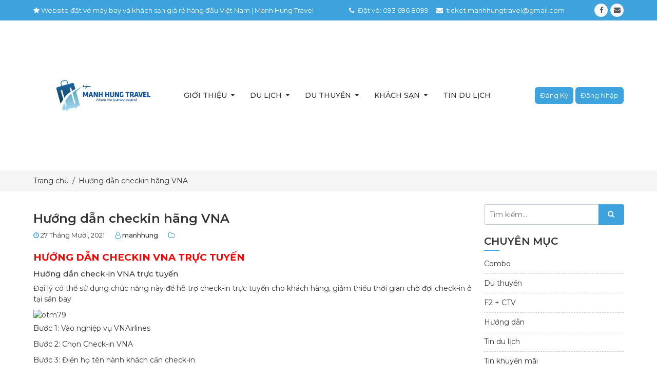

--- FILE ---
content_type: text/html; charset=UTF-8
request_url: https://atabay.vn/huong-dan-checkin-hang-vna/
body_size: 15770
content:
<!DOCTYPE html><html lang="vi" class="no-js"><head><meta charset="UTF-8"><title>Hướng dẫn checkin hãng VNA - Manh Hung Travel</title><meta name='robots' content='index, follow, max-image-preview:large, max-snippet:-1, max-video-preview:-1' /><link rel="canonical" href="https://atabay.vn/huong-dan-checkin-hang-vna/" /><meta property="og:locale" content="vi_VN" /><meta property="og:type" content="article" /><meta property="og:title" content="Hướng dẫn checkin hãng VNA" /><meta property="og:description" content="HƯỚNG DẪN CHECKIN VNA TRỰC TUYẾN Hướng dẫn check-in VNA trực tuyến Đại lý có thể sử dụng chức năng này để hỗ trợ check-in trực tuyến cho khách hàng, giảm thiểu thời gian chờ đợi check-in ở tại sân bay Bước 1: Vào nghiệp vụ VNAirlines Bước 2: Chọn Check-in VNA Bước 3: Điền [&hellip;]" /><meta property="og:url" content="https://atabay.vn/huong-dan-checkin-hang-vna/" /><meta property="og:site_name" content="Manh Hung Travel" /><meta property="article:published_time" content="2021-10-27T14:22:27+00:00" /><meta property="article:modified_time" content="2021-10-27T14:26:53+00:00" /><meta property="og:image" content="https://maybay.net/wp-content/uploads/2016/05/otm79.png" /><meta name="author" content="manhhung" /><meta name="twitter:card" content="summary_large_image" /><meta name="twitter:label1" content="Được viết bởi" /><meta name="twitter:data1" content="manhhung" /><meta name="twitter:label2" content="Ước tính thời gian đọc" /><meta name="twitter:data2" content="1 phút" /> <script type="application/ld+json" class="yoast-schema-graph">{"@context":"https://schema.org","@graph":[{"@type":"WebPage","@id":"https://atabay.vn/huong-dan-checkin-hang-vna/","url":"https://atabay.vn/huong-dan-checkin-hang-vna/","name":"Hướng dẫn checkin hãng VNA - Manh Hung Travel","isPartOf":{"@id":"https://atabay.vn/#website"},"primaryImageOfPage":{"@id":"https://atabay.vn/huong-dan-checkin-hang-vna/#primaryimage"},"image":{"@id":"https://atabay.vn/huong-dan-checkin-hang-vna/#primaryimage"},"thumbnailUrl":"https://maybay.net/wp-content/uploads/2016/05/otm79.png","datePublished":"2021-10-27T14:22:27+00:00","dateModified":"2021-10-27T14:26:53+00:00","author":{"@id":"https://atabay.vn/#/schema/person/0bd5536f2570f73227ffd8253e0d772c"},"breadcrumb":{"@id":"https://atabay.vn/huong-dan-checkin-hang-vna/#breadcrumb"},"inLanguage":"vi","potentialAction":[{"@type":"ReadAction","target":["https://atabay.vn/huong-dan-checkin-hang-vna/"]}]},{"@type":"ImageObject","inLanguage":"vi","@id":"https://atabay.vn/huong-dan-checkin-hang-vna/#primaryimage","url":"https://maybay.net/wp-content/uploads/2016/05/otm79.png","contentUrl":"https://maybay.net/wp-content/uploads/2016/05/otm79.png"},{"@type":"BreadcrumbList","@id":"https://atabay.vn/huong-dan-checkin-hang-vna/#breadcrumb","itemListElement":[{"@type":"ListItem","position":1,"name":"Home","item":"https://atabay.vn/"},{"@type":"ListItem","position":2,"name":"Hướng dẫn checkin hãng VNA"}]},{"@type":"WebSite","@id":"https://atabay.vn/#website","url":"https://atabay.vn/","name":"Manh Hung Travel","description":"Một trang web mới sử dụng WordPress","potentialAction":[{"@type":"SearchAction","target":{"@type":"EntryPoint","urlTemplate":"https://atabay.vn/?s={search_term_string}"},"query-input":"required name=search_term_string"}],"inLanguage":"vi"},{"@type":"Person","@id":"https://atabay.vn/#/schema/person/0bd5536f2570f73227ffd8253e0d772c","name":"manhhung","image":{"@type":"ImageObject","inLanguage":"vi","@id":"https://atabay.vn/#/schema/person/image/","url":"https://secure.gravatar.com/avatar/1d1e107fd8071489c3f45d61acec2c72?s=96&d=mm&r=g","contentUrl":"https://secure.gravatar.com/avatar/1d1e107fd8071489c3f45d61acec2c72?s=96&d=mm&r=g","caption":"manhhung"},"url":"https://atabay.vn/author/manhhung/"}]}</script> <link rel='dns-prefetch' href='//ajax.googleapis.com' /><link rel="alternate" type="application/rss+xml" title="Manh Hung Travel &raquo; Hướng dẫn checkin hãng VNA Dòng phản hồi" href="https://atabay.vn/huong-dan-checkin-hang-vna/feed/" /><link data-optimized="1" rel='stylesheet' id='wp-block-library-css' href='https://atabay.vn/wp-content/litespeed/css/869fcb850d16ef6fa7f881176908d27b.css?ver=8d27b' type='text/css' media='all' /><link data-optimized="1" rel='stylesheet' id='wc-blocks-vendors-style-css' href='https://atabay.vn/wp-content/litespeed/css/42f1375e2d5858a7bee0beb742f3519a.css?ver=3519a' type='text/css' media='all' /><link data-optimized="1" rel='stylesheet' id='wc-blocks-style-css' href='https://atabay.vn/wp-content/litespeed/css/1a3def05e64b3e1bbae60d99fefe9828.css?ver=e9828' type='text/css' media='all' /><link data-optimized="1" rel='stylesheet' id='classic-theme-styles-css' href='https://atabay.vn/wp-content/litespeed/css/3b0ba3a96dda2857965289b148439206.css?ver=39206' type='text/css' media='all' /><style id='global-styles-inline-css' type='text/css'>body{--wp--preset--color--black: #000000;--wp--preset--color--cyan-bluish-gray: #abb8c3;--wp--preset--color--white: #ffffff;--wp--preset--color--pale-pink: #f78da7;--wp--preset--color--vivid-red: #cf2e2e;--wp--preset--color--luminous-vivid-orange: #ff6900;--wp--preset--color--luminous-vivid-amber: #fcb900;--wp--preset--color--light-green-cyan: #7bdcb5;--wp--preset--color--vivid-green-cyan: #00d084;--wp--preset--color--pale-cyan-blue: #8ed1fc;--wp--preset--color--vivid-cyan-blue: #0693e3;--wp--preset--color--vivid-purple: #9b51e0;--wp--preset--gradient--vivid-cyan-blue-to-vivid-purple: linear-gradient(135deg,rgba(6,147,227,1) 0%,rgb(155,81,224) 100%);--wp--preset--gradient--light-green-cyan-to-vivid-green-cyan: linear-gradient(135deg,rgb(122,220,180) 0%,rgb(0,208,130) 100%);--wp--preset--gradient--luminous-vivid-amber-to-luminous-vivid-orange: linear-gradient(135deg,rgba(252,185,0,1) 0%,rgba(255,105,0,1) 100%);--wp--preset--gradient--luminous-vivid-orange-to-vivid-red: linear-gradient(135deg,rgba(255,105,0,1) 0%,rgb(207,46,46) 100%);--wp--preset--gradient--very-light-gray-to-cyan-bluish-gray: linear-gradient(135deg,rgb(238,238,238) 0%,rgb(169,184,195) 100%);--wp--preset--gradient--cool-to-warm-spectrum: linear-gradient(135deg,rgb(74,234,220) 0%,rgb(151,120,209) 20%,rgb(207,42,186) 40%,rgb(238,44,130) 60%,rgb(251,105,98) 80%,rgb(254,248,76) 100%);--wp--preset--gradient--blush-light-purple: linear-gradient(135deg,rgb(255,206,236) 0%,rgb(152,150,240) 100%);--wp--preset--gradient--blush-bordeaux: linear-gradient(135deg,rgb(254,205,165) 0%,rgb(254,45,45) 50%,rgb(107,0,62) 100%);--wp--preset--gradient--luminous-dusk: linear-gradient(135deg,rgb(255,203,112) 0%,rgb(199,81,192) 50%,rgb(65,88,208) 100%);--wp--preset--gradient--pale-ocean: linear-gradient(135deg,rgb(255,245,203) 0%,rgb(182,227,212) 50%,rgb(51,167,181) 100%);--wp--preset--gradient--electric-grass: linear-gradient(135deg,rgb(202,248,128) 0%,rgb(113,206,126) 100%);--wp--preset--gradient--midnight: linear-gradient(135deg,rgb(2,3,129) 0%,rgb(40,116,252) 100%);--wp--preset--duotone--dark-grayscale: url('#wp-duotone-dark-grayscale');--wp--preset--duotone--grayscale: url('#wp-duotone-grayscale');--wp--preset--duotone--purple-yellow: url('#wp-duotone-purple-yellow');--wp--preset--duotone--blue-red: url('#wp-duotone-blue-red');--wp--preset--duotone--midnight: url('#wp-duotone-midnight');--wp--preset--duotone--magenta-yellow: url('#wp-duotone-magenta-yellow');--wp--preset--duotone--purple-green: url('#wp-duotone-purple-green');--wp--preset--duotone--blue-orange: url('#wp-duotone-blue-orange');--wp--preset--font-size--small: 13px;--wp--preset--font-size--medium: 20px;--wp--preset--font-size--large: 36px;--wp--preset--font-size--x-large: 42px;--wp--preset--spacing--20: 0.44rem;--wp--preset--spacing--30: 0.67rem;--wp--preset--spacing--40: 1rem;--wp--preset--spacing--50: 1.5rem;--wp--preset--spacing--60: 2.25rem;--wp--preset--spacing--70: 3.38rem;--wp--preset--spacing--80: 5.06rem;--wp--preset--shadow--natural: 6px 6px 9px rgba(0, 0, 0, 0.2);--wp--preset--shadow--deep: 12px 12px 50px rgba(0, 0, 0, 0.4);--wp--preset--shadow--sharp: 6px 6px 0px rgba(0, 0, 0, 0.2);--wp--preset--shadow--outlined: 6px 6px 0px -3px rgba(255, 255, 255, 1), 6px 6px rgba(0, 0, 0, 1);--wp--preset--shadow--crisp: 6px 6px 0px rgba(0, 0, 0, 1);}:where(.is-layout-flex){gap: 0.5em;}body .is-layout-flow > .alignleft{float: left;margin-inline-start: 0;margin-inline-end: 2em;}body .is-layout-flow > .alignright{float: right;margin-inline-start: 2em;margin-inline-end: 0;}body .is-layout-flow > .aligncenter{margin-left: auto !important;margin-right: auto !important;}body .is-layout-constrained > .alignleft{float: left;margin-inline-start: 0;margin-inline-end: 2em;}body .is-layout-constrained > .alignright{float: right;margin-inline-start: 2em;margin-inline-end: 0;}body .is-layout-constrained > .aligncenter{margin-left: auto !important;margin-right: auto !important;}body .is-layout-constrained > :where(:not(.alignleft):not(.alignright):not(.alignfull)){max-width: var(--wp--style--global--content-size);margin-left: auto !important;margin-right: auto !important;}body .is-layout-constrained > .alignwide{max-width: var(--wp--style--global--wide-size);}body .is-layout-flex{display: flex;}body .is-layout-flex{flex-wrap: wrap;align-items: center;}body .is-layout-flex > *{margin: 0;}:where(.wp-block-columns.is-layout-flex){gap: 2em;}.has-black-color{color: var(--wp--preset--color--black) !important;}.has-cyan-bluish-gray-color{color: var(--wp--preset--color--cyan-bluish-gray) !important;}.has-white-color{color: var(--wp--preset--color--white) !important;}.has-pale-pink-color{color: var(--wp--preset--color--pale-pink) !important;}.has-vivid-red-color{color: var(--wp--preset--color--vivid-red) !important;}.has-luminous-vivid-orange-color{color: var(--wp--preset--color--luminous-vivid-orange) !important;}.has-luminous-vivid-amber-color{color: var(--wp--preset--color--luminous-vivid-amber) !important;}.has-light-green-cyan-color{color: var(--wp--preset--color--light-green-cyan) !important;}.has-vivid-green-cyan-color{color: var(--wp--preset--color--vivid-green-cyan) !important;}.has-pale-cyan-blue-color{color: var(--wp--preset--color--pale-cyan-blue) !important;}.has-vivid-cyan-blue-color{color: var(--wp--preset--color--vivid-cyan-blue) !important;}.has-vivid-purple-color{color: var(--wp--preset--color--vivid-purple) !important;}.has-black-background-color{background-color: var(--wp--preset--color--black) !important;}.has-cyan-bluish-gray-background-color{background-color: var(--wp--preset--color--cyan-bluish-gray) !important;}.has-white-background-color{background-color: var(--wp--preset--color--white) !important;}.has-pale-pink-background-color{background-color: var(--wp--preset--color--pale-pink) !important;}.has-vivid-red-background-color{background-color: var(--wp--preset--color--vivid-red) !important;}.has-luminous-vivid-orange-background-color{background-color: var(--wp--preset--color--luminous-vivid-orange) !important;}.has-luminous-vivid-amber-background-color{background-color: var(--wp--preset--color--luminous-vivid-amber) !important;}.has-light-green-cyan-background-color{background-color: var(--wp--preset--color--light-green-cyan) !important;}.has-vivid-green-cyan-background-color{background-color: var(--wp--preset--color--vivid-green-cyan) !important;}.has-pale-cyan-blue-background-color{background-color: var(--wp--preset--color--pale-cyan-blue) !important;}.has-vivid-cyan-blue-background-color{background-color: var(--wp--preset--color--vivid-cyan-blue) !important;}.has-vivid-purple-background-color{background-color: var(--wp--preset--color--vivid-purple) !important;}.has-black-border-color{border-color: var(--wp--preset--color--black) !important;}.has-cyan-bluish-gray-border-color{border-color: var(--wp--preset--color--cyan-bluish-gray) !important;}.has-white-border-color{border-color: var(--wp--preset--color--white) !important;}.has-pale-pink-border-color{border-color: var(--wp--preset--color--pale-pink) !important;}.has-vivid-red-border-color{border-color: var(--wp--preset--color--vivid-red) !important;}.has-luminous-vivid-orange-border-color{border-color: var(--wp--preset--color--luminous-vivid-orange) !important;}.has-luminous-vivid-amber-border-color{border-color: var(--wp--preset--color--luminous-vivid-amber) !important;}.has-light-green-cyan-border-color{border-color: var(--wp--preset--color--light-green-cyan) !important;}.has-vivid-green-cyan-border-color{border-color: var(--wp--preset--color--vivid-green-cyan) !important;}.has-pale-cyan-blue-border-color{border-color: var(--wp--preset--color--pale-cyan-blue) !important;}.has-vivid-cyan-blue-border-color{border-color: var(--wp--preset--color--vivid-cyan-blue) !important;}.has-vivid-purple-border-color{border-color: var(--wp--preset--color--vivid-purple) !important;}.has-vivid-cyan-blue-to-vivid-purple-gradient-background{background: var(--wp--preset--gradient--vivid-cyan-blue-to-vivid-purple) !important;}.has-light-green-cyan-to-vivid-green-cyan-gradient-background{background: var(--wp--preset--gradient--light-green-cyan-to-vivid-green-cyan) !important;}.has-luminous-vivid-amber-to-luminous-vivid-orange-gradient-background{background: var(--wp--preset--gradient--luminous-vivid-amber-to-luminous-vivid-orange) !important;}.has-luminous-vivid-orange-to-vivid-red-gradient-background{background: var(--wp--preset--gradient--luminous-vivid-orange-to-vivid-red) !important;}.has-very-light-gray-to-cyan-bluish-gray-gradient-background{background: var(--wp--preset--gradient--very-light-gray-to-cyan-bluish-gray) !important;}.has-cool-to-warm-spectrum-gradient-background{background: var(--wp--preset--gradient--cool-to-warm-spectrum) !important;}.has-blush-light-purple-gradient-background{background: var(--wp--preset--gradient--blush-light-purple) !important;}.has-blush-bordeaux-gradient-background{background: var(--wp--preset--gradient--blush-bordeaux) !important;}.has-luminous-dusk-gradient-background{background: var(--wp--preset--gradient--luminous-dusk) !important;}.has-pale-ocean-gradient-background{background: var(--wp--preset--gradient--pale-ocean) !important;}.has-electric-grass-gradient-background{background: var(--wp--preset--gradient--electric-grass) !important;}.has-midnight-gradient-background{background: var(--wp--preset--gradient--midnight) !important;}.has-small-font-size{font-size: var(--wp--preset--font-size--small) !important;}.has-medium-font-size{font-size: var(--wp--preset--font-size--medium) !important;}.has-large-font-size{font-size: var(--wp--preset--font-size--large) !important;}.has-x-large-font-size{font-size: var(--wp--preset--font-size--x-large) !important;}
.wp-block-navigation a:where(:not(.wp-element-button)){color: inherit;}
:where(.wp-block-columns.is-layout-flex){gap: 2em;}
.wp-block-pullquote{font-size: 1.5em;line-height: 1.6;}</style><link data-optimized="1" rel='stylesheet' id='contact-form-7-css' href='https://atabay.vn/wp-content/litespeed/css/89c79099d00379345bb2bd069d6033eb.css?ver=033eb' type='text/css' media='all' /><link data-optimized="1" rel='stylesheet' id='wpdiscuz-frontend-css-css' href='https://atabay.vn/wp-content/litespeed/css/f04642db4217a2aa1e8162e94562b42c.css?ver=2b42c' type='text/css' media='all' /><style id='wpdiscuz-frontend-css-inline-css' type='text/css'>#wpdcom .wpd-blog-administrator .wpd-comment-label{color:#ffffff;background-color:#00B38F;border:none}#wpdcom .wpd-blog-administrator .wpd-comment-author, #wpdcom .wpd-blog-administrator .wpd-comment-author a{color:#00B38F}#wpdcom.wpd-layout-1 .wpd-comment .wpd-blog-administrator .wpd-avatar img{border-color:#00B38F}#wpdcom.wpd-layout-2 .wpd-comment.wpd-reply .wpd-comment-wrap.wpd-blog-administrator{border-left:3px solid #00B38F}#wpdcom.wpd-layout-2 .wpd-comment .wpd-blog-administrator .wpd-avatar img{border-bottom-color:#00B38F}#wpdcom.wpd-layout-3 .wpd-blog-administrator .wpd-comment-subheader{border-top:1px dashed #00B38F}#wpdcom.wpd-layout-3 .wpd-reply .wpd-blog-administrator .wpd-comment-right{border-left:1px solid #00B38F}#wpdcom .wpd-blog-editor .wpd-comment-label{color:#ffffff;background-color:#00B38F;border:none}#wpdcom .wpd-blog-editor .wpd-comment-author, #wpdcom .wpd-blog-editor .wpd-comment-author a{color:#00B38F}#wpdcom.wpd-layout-1 .wpd-comment .wpd-blog-editor .wpd-avatar img{border-color:#00B38F}#wpdcom.wpd-layout-2 .wpd-comment.wpd-reply .wpd-comment-wrap.wpd-blog-editor{border-left:3px solid #00B38F}#wpdcom.wpd-layout-2 .wpd-comment .wpd-blog-editor .wpd-avatar img{border-bottom-color:#00B38F}#wpdcom.wpd-layout-3 .wpd-blog-editor .wpd-comment-subheader{border-top:1px dashed #00B38F}#wpdcom.wpd-layout-3 .wpd-reply .wpd-blog-editor .wpd-comment-right{border-left:1px solid #00B38F}#wpdcom .wpd-blog-author .wpd-comment-label{color:#ffffff;background-color:#00B38F;border:none}#wpdcom .wpd-blog-author .wpd-comment-author, #wpdcom .wpd-blog-author .wpd-comment-author a{color:#00B38F}#wpdcom.wpd-layout-1 .wpd-comment .wpd-blog-author .wpd-avatar img{border-color:#00B38F}#wpdcom.wpd-layout-2 .wpd-comment .wpd-blog-author .wpd-avatar img{border-bottom-color:#00B38F}#wpdcom.wpd-layout-3 .wpd-blog-author .wpd-comment-subheader{border-top:1px dashed #00B38F}#wpdcom.wpd-layout-3 .wpd-reply .wpd-blog-author .wpd-comment-right{border-left:1px solid #00B38F}#wpdcom .wpd-blog-contributor .wpd-comment-label{color:#ffffff;background-color:#00B38F;border:none}#wpdcom .wpd-blog-contributor .wpd-comment-author, #wpdcom .wpd-blog-contributor .wpd-comment-author a{color:#00B38F}#wpdcom.wpd-layout-1 .wpd-comment .wpd-blog-contributor .wpd-avatar img{border-color:#00B38F}#wpdcom.wpd-layout-2 .wpd-comment .wpd-blog-contributor .wpd-avatar img{border-bottom-color:#00B38F}#wpdcom.wpd-layout-3 .wpd-blog-contributor .wpd-comment-subheader{border-top:1px dashed #00B38F}#wpdcom.wpd-layout-3 .wpd-reply .wpd-blog-contributor .wpd-comment-right{border-left:1px solid #00B38F}#wpdcom .wpd-blog-subscriber .wpd-comment-label{color:#ffffff;background-color:#00B38F;border:none}#wpdcom .wpd-blog-subscriber .wpd-comment-author, #wpdcom .wpd-blog-subscriber .wpd-comment-author a{color:#00B38F}#wpdcom.wpd-layout-2 .wpd-comment .wpd-blog-subscriber .wpd-avatar img{border-bottom-color:#00B38F}#wpdcom.wpd-layout-3 .wpd-blog-subscriber .wpd-comment-subheader{border-top:1px dashed #00B38F}#wpdcom .wpd-blog-wpseo_manager .wpd-comment-label{color:#ffffff;background-color:#00B38F;border:none}#wpdcom .wpd-blog-wpseo_manager .wpd-comment-author, #wpdcom .wpd-blog-wpseo_manager .wpd-comment-author a{color:#00B38F}#wpdcom.wpd-layout-1 .wpd-comment .wpd-blog-wpseo_manager .wpd-avatar img{border-color:#00B38F}#wpdcom.wpd-layout-2 .wpd-comment .wpd-blog-wpseo_manager .wpd-avatar img{border-bottom-color:#00B38F}#wpdcom.wpd-layout-3 .wpd-blog-wpseo_manager .wpd-comment-subheader{border-top:1px dashed #00B38F}#wpdcom.wpd-layout-3 .wpd-reply .wpd-blog-wpseo_manager .wpd-comment-right{border-left:1px solid #00B38F}#wpdcom .wpd-blog-wpseo_editor .wpd-comment-label{color:#ffffff;background-color:#00B38F;border:none}#wpdcom .wpd-blog-wpseo_editor .wpd-comment-author, #wpdcom .wpd-blog-wpseo_editor .wpd-comment-author a{color:#00B38F}#wpdcom.wpd-layout-1 .wpd-comment .wpd-blog-wpseo_editor .wpd-avatar img{border-color:#00B38F}#wpdcom.wpd-layout-2 .wpd-comment .wpd-blog-wpseo_editor .wpd-avatar img{border-bottom-color:#00B38F}#wpdcom.wpd-layout-3 .wpd-blog-wpseo_editor .wpd-comment-subheader{border-top:1px dashed #00B38F}#wpdcom.wpd-layout-3 .wpd-reply .wpd-blog-wpseo_editor .wpd-comment-right{border-left:1px solid #00B38F}#wpdcom .wpd-blog-customer .wpd-comment-label{color:#ffffff;background-color:#00B38F;border:none}#wpdcom .wpd-blog-customer .wpd-comment-author, #wpdcom .wpd-blog-customer .wpd-comment-author a{color:#00B38F}#wpdcom.wpd-layout-1 .wpd-comment .wpd-blog-customer .wpd-avatar img{border-color:#00B38F}#wpdcom.wpd-layout-2 .wpd-comment .wpd-blog-customer .wpd-avatar img{border-bottom-color:#00B38F}#wpdcom.wpd-layout-3 .wpd-blog-customer .wpd-comment-subheader{border-top:1px dashed #00B38F}#wpdcom.wpd-layout-3 .wpd-reply .wpd-blog-customer .wpd-comment-right{border-left:1px solid #00B38F}#wpdcom .wpd-blog-shop_manager .wpd-comment-label{color:#ffffff;background-color:#00B38F;border:none}#wpdcom .wpd-blog-shop_manager .wpd-comment-author, #wpdcom .wpd-blog-shop_manager .wpd-comment-author a{color:#00B38F}#wpdcom.wpd-layout-1 .wpd-comment .wpd-blog-shop_manager .wpd-avatar img{border-color:#00B38F}#wpdcom.wpd-layout-2 .wpd-comment .wpd-blog-shop_manager .wpd-avatar img{border-bottom-color:#00B38F}#wpdcom.wpd-layout-3 .wpd-blog-shop_manager .wpd-comment-subheader{border-top:1px dashed #00B38F}#wpdcom.wpd-layout-3 .wpd-reply .wpd-blog-shop_manager .wpd-comment-right{border-left:1px solid #00B38F}#wpdcom .wpd-blog-post_author .wpd-comment-label{color:#ffffff;background-color:#00B38F;border:none}#wpdcom .wpd-blog-post_author .wpd-comment-author, #wpdcom .wpd-blog-post_author .wpd-comment-author a{color:#00B38F}#wpdcom .wpd-blog-post_author .wpd-avatar img{border-color:#00B38F}#wpdcom.wpd-layout-1 .wpd-comment .wpd-blog-post_author .wpd-avatar img{border-color:#00B38F}#wpdcom.wpd-layout-2 .wpd-comment.wpd-reply .wpd-comment-wrap.wpd-blog-post_author{border-left:3px solid #00B38F}#wpdcom.wpd-layout-2 .wpd-comment .wpd-blog-post_author .wpd-avatar img{border-bottom-color:#00B38F}#wpdcom.wpd-layout-3 .wpd-blog-post_author .wpd-comment-subheader{border-top:1px dashed #00B38F}#wpdcom.wpd-layout-3 .wpd-reply .wpd-blog-post_author .wpd-comment-right{border-left:1px solid #00B38F}#wpdcom .wpd-blog-guest .wpd-comment-label{color:#ffffff;background-color:#00B38F;border:none}#wpdcom .wpd-blog-guest .wpd-comment-author, #wpdcom .wpd-blog-guest .wpd-comment-author a{color:#00B38F}#wpdcom.wpd-layout-3 .wpd-blog-guest .wpd-comment-subheader{border-top:1px dashed #00B38F}#comments, #respond, .comments-area, #wpdcom{}#wpdcom .ql-editor > *{color:#777777}#wpdcom .ql-editor::before{}#wpdcom .ql-toolbar{border:1px solid #DDDDDD;border-top:none}#wpdcom .ql-container{border:1px solid #DDDDDD;border-bottom:none}#wpdcom .wpd-form-row .wpdiscuz-item input[type="text"], #wpdcom .wpd-form-row .wpdiscuz-item input[type="email"], #wpdcom .wpd-form-row .wpdiscuz-item input[type="url"], #wpdcom .wpd-form-row .wpdiscuz-item input[type="color"], #wpdcom .wpd-form-row .wpdiscuz-item input[type="date"], #wpdcom .wpd-form-row .wpdiscuz-item input[type="datetime"], #wpdcom .wpd-form-row .wpdiscuz-item input[type="datetime-local"], #wpdcom .wpd-form-row .wpdiscuz-item input[type="month"], #wpdcom .wpd-form-row .wpdiscuz-item input[type="number"], #wpdcom .wpd-form-row .wpdiscuz-item input[type="time"], #wpdcom textarea, #wpdcom select{border:1px solid #DDDDDD;color:#777777}#wpdcom .wpd-form-row .wpdiscuz-item textarea{border:1px solid #DDDDDD}#wpdcom input::placeholder, #wpdcom textarea::placeholder, #wpdcom input::-moz-placeholder, #wpdcom textarea::-webkit-input-placeholder{}#wpdcom .wpd-comment-text{color:#777777}#wpdcom .wpd-thread-head .wpd-thread-info{border-bottom:2px solid #00B38F}#wpdcom .wpd-thread-head .wpd-thread-info.wpd-reviews-tab svg{fill:#00B38F}#wpdcom .wpd-thread-head .wpdiscuz-user-settings{border-bottom:2px solid #00B38F}#wpdcom .wpd-thread-head .wpdiscuz-user-settings:hover{color:#00B38F}#wpdcom .wpd-comment .wpd-follow-link:hover{color:#00B38F}#wpdcom .wpd-comment-status .wpd-sticky{color:#00B38F}#wpdcom .wpd-thread-filter .wpdf-active{color:#00B38F;border-bottom-color:#00B38F}#wpdcom .wpd-comment-info-bar{border:1px dashed #33c3a6;background:#e6f8f4}#wpdcom .wpd-comment-info-bar .wpd-current-view i{color:#00B38F}#wpdcom .wpd-filter-view-all:hover{background:#00B38F}#wpdcom .wpdiscuz-item .wpdiscuz-rating > label{color:#DDDDDD}#wpdcom .wpdiscuz-item .wpdiscuz-rating:not(:checked) > label:hover, .wpdiscuz-rating:not(:checked) > label:hover ~ label{}#wpdcom .wpdiscuz-item .wpdiscuz-rating > input ~ label:hover, #wpdcom .wpdiscuz-item .wpdiscuz-rating > input:not(:checked) ~ label:hover ~ label, #wpdcom .wpdiscuz-item .wpdiscuz-rating > input:not(:checked) ~ label:hover ~ label{color:#FFED85}#wpdcom .wpdiscuz-item .wpdiscuz-rating > input:checked ~ label:hover, #wpdcom .wpdiscuz-item .wpdiscuz-rating > input:checked ~ label:hover, #wpdcom .wpdiscuz-item .wpdiscuz-rating > label:hover ~ input:checked ~ label, #wpdcom .wpdiscuz-item .wpdiscuz-rating > input:checked + label:hover ~ label, #wpdcom .wpdiscuz-item .wpdiscuz-rating > input:checked ~ label:hover ~ label, .wpd-custom-field .wcf-active-star, #wpdcom .wpdiscuz-item .wpdiscuz-rating > input:checked ~ label{color:#FFD700}#wpd-post-rating .wpd-rating-wrap .wpd-rating-stars svg .wpd-star{fill:#DDDDDD}#wpd-post-rating .wpd-rating-wrap .wpd-rating-stars svg .wpd-active{fill:#FFD700}#wpd-post-rating .wpd-rating-wrap .wpd-rate-starts svg .wpd-star{fill:#DDDDDD}#wpd-post-rating .wpd-rating-wrap .wpd-rate-starts:hover svg .wpd-star{fill:#FFED85}#wpd-post-rating.wpd-not-rated .wpd-rating-wrap .wpd-rate-starts svg:hover ~ svg .wpd-star{fill:#DDDDDD}.wpdiscuz-post-rating-wrap .wpd-rating .wpd-rating-wrap .wpd-rating-stars svg .wpd-star{fill:#DDDDDD}.wpdiscuz-post-rating-wrap .wpd-rating .wpd-rating-wrap .wpd-rating-stars svg .wpd-active{fill:#FFD700}#wpdcom .wpd-comment .wpd-follow-active{color:#ff7a00}#wpdcom .page-numbers{color:#555;border:#555 1px solid}#wpdcom span.current{background:#555}#wpdcom.wpd-layout-1 .wpd-new-loaded-comment > .wpd-comment-wrap > .wpd-comment-right{background:#FFFAD6}#wpdcom.wpd-layout-2 .wpd-new-loaded-comment.wpd-comment > .wpd-comment-wrap > .wpd-comment-right{background:#FFFAD6}#wpdcom.wpd-layout-2 .wpd-new-loaded-comment.wpd-comment.wpd-reply > .wpd-comment-wrap > .wpd-comment-right{background:transparent}#wpdcom.wpd-layout-2 .wpd-new-loaded-comment.wpd-comment.wpd-reply > .wpd-comment-wrap{background:#FFFAD6}#wpdcom.wpd-layout-3 .wpd-new-loaded-comment.wpd-comment > .wpd-comment-wrap > .wpd-comment-right{background:#FFFAD6}#wpdcom .wpd-follow:hover i, #wpdcom .wpd-unfollow:hover i, #wpdcom .wpd-comment .wpd-follow-active:hover i{color:#00B38F}#wpdcom .wpdiscuz-readmore{cursor:pointer;color:#00B38F}.wpd-custom-field .wcf-pasiv-star, #wpcomm .wpdiscuz-item .wpdiscuz-rating > label{color:#DDDDDD}.wpd-wrapper .wpd-list-item.wpd-active{border-top:3px solid #00B38F}#wpdcom.wpd-layout-2 .wpd-comment.wpd-reply.wpd-unapproved-comment .wpd-comment-wrap{border-left:3px solid #FFFAD6}#wpdcom.wpd-layout-3 .wpd-comment.wpd-reply.wpd-unapproved-comment .wpd-comment-right{border-left:1px solid #FFFAD6}#wpdcom .wpd-prim-button{background-color:#07B290;color:#FFFFFF}#wpdcom .wpd_label__check i.wpdicon-on{color:#07B290;border:1px solid #83d9c8}#wpd-bubble-wrapper #wpd-bubble-all-comments-count{color:#1DB99A}#wpd-bubble-wrapper > div{background-color:#1DB99A}#wpd-bubble-wrapper > #wpd-bubble #wpd-bubble-add-message{background-color:#1DB99A}#wpd-bubble-wrapper > #wpd-bubble #wpd-bubble-add-message::before{border-left-color:#1DB99A;border-right-color:#1DB99A}#wpd-bubble-wrapper.wpd-right-corner > #wpd-bubble #wpd-bubble-add-message::before{border-left-color:#1DB99A;border-right-color:#1DB99A}.wpd-inline-icon-wrapper path.wpd-inline-icon-first{fill:#1DB99A}.wpd-inline-icon-count{background-color:#1DB99A}.wpd-inline-icon-count::before{border-right-color:#1DB99A}.wpd-inline-form-wrapper::before{border-bottom-color:#1DB99A}.wpd-inline-form-question{background-color:#1DB99A}.wpd-inline-form{background-color:#1DB99A}.wpd-last-inline-comments-wrapper{border-color:#1DB99A}.wpd-last-inline-comments-wrapper::before{border-bottom-color:#1DB99A}.wpd-last-inline-comments-wrapper .wpd-view-all-inline-comments{background:#1DB99A}.wpd-last-inline-comments-wrapper .wpd-view-all-inline-comments:hover,.wpd-last-inline-comments-wrapper .wpd-view-all-inline-comments:active,.wpd-last-inline-comments-wrapper .wpd-view-all-inline-comments:focus{background-color:#1DB99A}#wpdcom .ql-snow .ql-tooltip[data-mode="link"]::before{content:"Nhập link:"}#wpdcom .ql-snow .ql-tooltip.ql-editing a.ql-action::after{content:"Lưu"}.comments-area{width:auto}</style><link data-optimized="1" rel='stylesheet' id='wpdiscuz-fa-css' href='https://atabay.vn/wp-content/litespeed/css/31783a7d69fb77185418408c22874d48.css?ver=74d48' type='text/css' media='all' /><link data-optimized="1" rel='stylesheet' id='wpdiscuz-combo-css-css' href='https://atabay.vn/wp-content/litespeed/css/690a2b186036f6d43986d6d4478d3646.css?ver=d3646' type='text/css' media='all' /><link data-optimized="1" rel='stylesheet' id='wp-pagenavi-css' href='https://atabay.vn/wp-content/litespeed/css/5beaaf03eb3924bdc2a104abd5976440.css?ver=76440' type='text/css' media='all' /><link data-optimized="1" rel='stylesheet' id='gca-column-styles-css' href='https://atabay.vn/wp-content/litespeed/css/7c172d2de83522eb19a8c567bde16053.css?ver=16053' type='text/css' media='all' /><link data-optimized="1" rel='stylesheet' id='yith-wcbk-fields-css' href='https://atabay.vn/wp-content/litespeed/css/f0d1be7177b37b647c604f285bf3c28d.css?ver=3c28d' type='text/css' media='all' /><link data-optimized="1" rel='stylesheet' id='yith-wcbk-people-selector-css' href='https://atabay.vn/wp-content/litespeed/css/ad3619a5c9eed8f43da542bee5265f39.css?ver=65f39' type='text/css' media='all' /><link data-optimized="1" rel='stylesheet' id='yith-wcbk-date-range-picker-css' href='https://atabay.vn/wp-content/litespeed/css/893f5739bd90ba0ba9b8f9c463411984.css?ver=11984' type='text/css' media='all' /><link data-optimized="1" rel='stylesheet' id='yith-wcbk-booking-form-css' href='https://atabay.vn/wp-content/litespeed/css/6196b80699b1b9a434402182276fb4e4.css?ver=fb4e4' type='text/css' media='all' /><link data-optimized="1" rel='stylesheet' id='dashicons-css' href='https://atabay.vn/wp-content/litespeed/css/4f9c06359df315d52c6808f5fbfe7f61.css?ver=e7f61' type='text/css' media='all' /><style id='dashicons-inline-css' type='text/css'>[data-font="Dashicons"]:before {font-family: 'Dashicons' !important;content: attr(data-icon) !important;speak: none !important;font-weight: normal !important;font-variant: normal !important;text-transform: none !important;line-height: 1 !important;font-style: normal !important;-webkit-font-smoothing: antialiased !important;-moz-osx-font-smoothing: grayscale !important;}</style><link data-optimized="1" rel='stylesheet' id='yith-wcbk-frontend-style-css' href='https://atabay.vn/wp-content/litespeed/css/8f91def8aae2a75a9dfea13096e540c8.css?ver=540c8' type='text/css' media='all' /><link data-optimized="1" rel='stylesheet' id='yith-wcbk-popup-css' href='https://atabay.vn/wp-content/litespeed/css/39026d287ff096a29909ebe77bdc2b0f.css?ver=c2b0f' type='text/css' media='all' /><link data-optimized="1" rel='stylesheet' id='yith-wcbk-search-form-css' href='https://atabay.vn/wp-content/litespeed/css/a9e4ad83b4db7d63fc8e2f9362067a16.css?ver=67a16' type='text/css' media='all' /><link data-optimized="1" rel='stylesheet' id='yith-wcbk-datepicker-css' href='https://atabay.vn/wp-content/litespeed/css/8c751caedcce8e775e9b89fda1aa7138.css?ver=a7138' type='text/css' media='all' /><link data-optimized="1" rel='stylesheet' id='yith-wcbk-simple-style-css' href='https://atabay.vn/wp-content/litespeed/css/96d596c16d0d6573a07b6eea75ad9251.css?ver=d9251' type='text/css' media='all' /><link rel='stylesheet' id='jquery-ui-style-css' href='//ajax.googleapis.com/ajax/libs/jqueryui/1.13.2/themes/smoothness/jquery-ui.css' type='text/css' media='all' /><link data-optimized="1" rel='stylesheet' id='select2-css' href='https://atabay.vn/wp-content/litespeed/css/6df8d4f044557ae9f1b6ae128bc2c722.css?ver=2c722' type='text/css' media='all' /> <script type='text/javascript' src='https://atabay.vn/wp-includes/js/jquery/jquery.min.js' id='jquery-core-js'></script> <link rel="canonical" href="https://atabay.vn/huong-dan-checkin-hang-vna/"/>	<noscript><style>.woocommerce-product-gallery{ opacity: 1 !important; }</style></noscript>
<noscript><style id="rocket-lazyload-nojs-css">.rll-youtube-player, [data-lazy-src]{display:none !important;}</style></noscript><meta http-equiv="X-UA-Compatible" content="IE=edge,chrome=1"><meta name="viewport" content="width=device-width, initial-scale=1.0, maximum-scale=1.0, user-scalable=no" /><link data-optimized="1" rel="stylesheet" href="https://atabay.vn/wp-content/litespeed/css/4002da59efe866b856af4599a5930b39.css?ver=30b39"><link data-optimized="1" rel="stylesheet" href="https://atabay.vn/wp-content/litespeed/css/49dfe12f5f458bf57835e0a64fa450cf.css?ver=450cf"><link data-optimized="1" rel="stylesheet" href="https://atabay.vn/wp-content/litespeed/css/249e5582e2e13eeeaefc1445db48d1b9.css?ver=8d1b9"><link data-optimized="1" rel="stylesheet" href="https://atabay.vn/wp-content/litespeed/css/b796ecf3c9b80b9f75cb76c4435a9531.css?ver=a9531"><link rel="preconnect" href="https://fonts.gstatic.com"><link href="https://fonts.googleapis.com/css2?family=Montserrat:ital,wght@0,100;0,200;0,300;0,400;0,500;0,600;0,700;0,800;0,900;1,100;1,200;1,300;1,400;1,500;1,600;1,700;1,800;1,900&display=swap" rel="stylesheet"><meta name="google-site-verification" content="167xVhwZVYcXEzdRKVNJ7vXulFQBFzuQG1mrXjKN5Vc" /></head><body data-rsssl=1 class="post-template-default single single-post postid-5305 single-format-standard theme-travegiare woocommerce-no-js iconic-woothumbs-dev-wordpress yith-booking yith-booking--simple-style"><header id="header"><div class="header_top"><div class="container"><div class="nav_header"><div class="slogan"><i class="fa fa-star" aria-hidden="true"></i> Website đặt vé máy bay và khách sạn giá rẻ hàng đầu Việt Nam | Manh Hung Travel</div><div class="support"><div class="item">
<i class="fa fa-phone" aria-hidden="true"></i> Đặt vé: <a href="tel:093 696 8099" class="hotline">093 696 8099</a></div><div class="item">
<i class="fa fa-envelope" aria-hidden="true"></i> <a href="mailto:ticket.manhhungtravel@gmail.com" class=" email"  target="_blank">ticket.manhhungtravel@gmail.com</a></div></div><div class="socials">
<a href="https://www.facebook.com/https://www.facebook.com/dailyvemaybaygiarehp" class="item" target="_blank"><i class="fa fa-facebook" aria-hidden="true"></i></a>
<a href="mailto:ticket.manhhungtravel@gmail.com" class="item" target="_blank"><i class="fa fa-envelope" aria-hidden="true"></i></a></div></div></div></div><div class="header_main"><div class="container"><div class="row flex"><div class="col-md-3"><div class="logo"><a href="https://atabay.vn" title="Manh Hung Travel"><img src="data:image/svg+xml,%3Csvg%20xmlns='http://www.w3.org/2000/svg'%20viewBox='0%200%200%200'%3E%3C/svg%3E" alt="Manh Hung Travel" data-lazy-src="https://atabay.vn/wp-content/uploads/2023/05/Manh-hung-travel-01-1.png"/><noscript><img src="https://atabay.vn/wp-content/uploads/2023/05/Manh-hung-travel-01-1.png" alt="Manh Hung Travel"/></noscript></a></div></div><div class="col-md-7"><div class="header_menu"><ul id="menu-trang-chu" class="menu clearfix"><li id="menu-item-6082" class="menu-item menu-item-type-post_type menu-item-object-page menu-item-has-children menu-item-6082 nav-item"><a class="nav-links"href="https://atabay.vn/gioi-thieu/">Giới thiệu</a><ul/ class="sub-menu" /><li id="menu-item-6087" class="menu-item menu-item-type-post_type menu-item-object-page menu-item-6087 nav-item"><a class="nav-links"href="https://atabay.vn/cam-nang/">Cẩm nang</a></li></ul></li><li id="menu-item-6091" class="menu-item menu-item-type-post_type menu-item-object-page menu-item-has-children menu-item-6091 nav-item"><a class="nav-links"href="https://atabay.vn/du-lich/">Du lịch</a><ul/ class="sub-menu" /><li id="menu-item-6100" class="menu-item menu-item-type-post_type menu-item-object-page menu-item-6100 nav-item"><a class="nav-links"href="https://atabay.vn/du-lich-trong-nuoc/">Du lịch trong nước</a></li><li id="menu-item-6099" class="menu-item menu-item-type-post_type menu-item-object-page menu-item-6099 nav-item"><a class="nav-links"href="https://atabay.vn/du-lich-nuoc-ngoai/">Du lịch nước ngoài</a></li><li id="menu-item-6113" class="menu-item menu-item-type-post_type menu-item-object-page menu-item-has-children menu-item-6113 nav-item"><a class="nav-links"href="https://atabay.vn/combo-du-lich/">Combo du lịch</a><ul/ class="sub-menu" /><li id="menu-item-6121" class="menu-item menu-item-type-taxonomy menu-item-object-product_cat menu-item-6121 nav-item"><a class="nav-links"href="https://atabay.vn/combo-sapa/">Combo Sapa</a></li><li id="menu-item-6120" class="menu-item menu-item-type-taxonomy menu-item-object-product_cat menu-item-6120 nav-item"><a class="nav-links"href="https://atabay.vn/combo-quy-nhon/">Combo Quy Nhơn</a></li><li id="menu-item-6119" class="menu-item menu-item-type-taxonomy menu-item-object-product_cat menu-item-6119 nav-item"><a class="nav-links"href="https://atabay.vn/combo-phu-quoc/">Combo Phú Quốc</a></li><li id="menu-item-6118" class="menu-item menu-item-type-taxonomy menu-item-object-product_cat menu-item-6118 nav-item"><a class="nav-links"href="https://atabay.vn/combo-nha-trang/">Combo Nha Trang</a></li><li id="menu-item-6117" class="menu-item menu-item-type-taxonomy menu-item-object-product_cat menu-item-6117 nav-item"><a class="nav-links"href="https://atabay.vn/comboo-da-nang/">Combo Đà Nẵng</a></li><li id="menu-item-6116" class="menu-item menu-item-type-taxonomy menu-item-object-product_cat menu-item-6116 nav-item"><a class="nav-links"href="https://atabay.vn/combo-da-lat/">Combo Đà Lạt</a></li></ul></li><li id="menu-item-6098" class="menu-item menu-item-type-post_type menu-item-object-page menu-item-6098 nav-item"><a class="nav-links"href="https://atabay.vn/tour-du-lich-noi-dia/">Tour du lịch nội địa</a></li></ul></li><li id="menu-item-6085" class="menu-item menu-item-type-taxonomy menu-item-object-category menu-item-has-children menu-item-6085 nav-item"><a class="nav-links"href="https://atabay.vn/du-thuyen/">Du thuyền</a><ul/ class="sub-menu" /><li id="menu-item-6115" class="menu-item menu-item-type-taxonomy menu-item-object-product_cat menu-item-6115 nav-item"><a class="nav-links"href="https://atabay.vn/du-thuyen-3-sao/">Du thuyền 3 sao</a></li><li id="menu-item-6114" class="menu-item menu-item-type-taxonomy menu-item-object-product_cat menu-item-6114 nav-item"><a class="nav-links"href="https://atabay.vn/du-thuyen-4-sao/">Du thuyền 4 sao</a></li><li id="menu-item-6088" class="menu-item menu-item-type-taxonomy menu-item-object-product_cat menu-item-6088 nav-item"><a class="nav-links"href="https://atabay.vn/du-thuyen-5-sao/">Du Thuyền 5 sao</a></li></ul></li><li id="menu-item-6086" class="menu-item menu-item-type-post_type menu-item-object-page menu-item-has-children menu-item-6086 nav-item"><a class="nav-links"href="https://atabay.vn/khach-san/">Khách sạn</a><ul/ class="sub-menu" /><li id="menu-item-6107" class="menu-item menu-item-type-post_type menu-item-object-page menu-item-6107 nav-item"><a class="nav-links"href="https://atabay.vn/khach-san-5-sao/">Khách sạn 5 sao</a></li><li id="menu-item-6108" class="menu-item menu-item-type-post_type menu-item-object-page menu-item-6108 nav-item"><a class="nav-links"href="https://atabay.vn/khach-san-4-sao/">Khách sạn 4 sao</a></li><li id="menu-item-6109" class="menu-item menu-item-type-post_type menu-item-object-page menu-item-6109 nav-item"><a class="nav-links"href="https://atabay.vn/khach-san-3-sao/">Khách sạn 3 sao</a></li></ul></li><li id="menu-item-6084" class="menu-item menu-item-type-taxonomy menu-item-object-category menu-item-6084 nav-item"><a class="nav-links"href="https://atabay.vn/tin-du-lich/">Tin du lịch</a></li></ul></div></div><div class="col-md-2"><div class="header_login">
<a target="_blank" href="https://travegiare.vn/dang-ky-dai-ly/">Đăng ký</a>
<a target="_blank" href="http://vnairticket.com/Login.aspx">Đăng nhập</a></div></div></div></div></div></header><main id="main"><div class="breadcrumbs" typeof="BreadcrumbList" vocab="http://schema.org/"><div class="container">
<span property="itemListElement" typeof="ListItem"><a property="item" typeof="WebPage" title="Go to Manh Hung Travel." href="https://atabay.vn" class="home" ><span property="name">Trang chủ</span></a><meta property="position" content="1"></span><span class="slash">/</span><span class="post post-post current-item">Hướng dẫn checkin hãng VNA</span></div></div><div id="content_pages"><div class="container"><div class="all_box"><div class="row"><div class="col-md-9"><div class="img_single"></div><h1 class="title_single">Hướng dẫn checkin hãng VNA</h1><div class="meta_single">
<span class="date"><i class="fa fa-clock-o" aria-hidden="true"></i> 27 Tháng Mười, 2021</span>
<span class="author"><i class="fa fa-user-o" aria-hidden="true"></i> <a href="https://atabay.vn/author/manhhung/">manhhung</a></span>
<span class="cate"><i class="fa fa-folder-o" aria-hidden="true"></i> </span></div><div class="entry_content"><div class="content-post clearfix"><div class="rt_heading_wrapper style-6"><h5 class="rt_heading style-6"><strong><span style="color: #ff0000; font-size: 14pt;">HƯỚNG DẪN CHECKIN VNA TRỰC TUYẾN</span></strong></h5></div><div class="wpb_text_column wpb_content_element "><div class="wpb_wrapper"><h6>Hướng dẫn check-in VNA trực tuyến</h6><p>Đại lý có thể sử dụng chức năng này để hỗ trợ check-in trực tuyến cho khách hàng, giảm thiểu thời gian chờ đợi check-in ở tại sân bay</p>
<img decoding="async" loading="lazy" class="aligncenter wp-image-3845 size-full" src="data:image/svg+xml,%3Csvg%20xmlns='http://www.w3.org/2000/svg'%20viewBox='0%200%201358%20603'%3E%3C/svg%3E" data-lazy-sizes="(max-width: 1358px) 100vw, 1358px" data-lazy-srcset="https://maybay.net/wp-content/uploads/2016/05/otm79.png 1358w, https://maybay.net/wp-content/uploads/2016/05/otm79-300x133.png 300w, https://maybay.net/wp-content/uploads/2016/05/otm79-768x341.png 768w, https://maybay.net/wp-content/uploads/2016/05/otm79-1024x455.png 1024w" alt="otm79" width="1358" height="603" data-lazy-src="https://maybay.net/wp-content/uploads/2016/05/otm79.png" /><noscript><img decoding="async" loading="lazy" class="aligncenter wp-image-3845 size-full" src="https://maybay.net/wp-content/uploads/2016/05/otm79.png" sizes="(max-width: 1358px) 100vw, 1358px" srcset="https://maybay.net/wp-content/uploads/2016/05/otm79.png 1358w, https://maybay.net/wp-content/uploads/2016/05/otm79-300x133.png 300w, https://maybay.net/wp-content/uploads/2016/05/otm79-768x341.png 768w, https://maybay.net/wp-content/uploads/2016/05/otm79-1024x455.png 1024w" alt="otm79" width="1358" height="603" /></noscript><p>Bước 1: Vào nghiệp vụ VNAirlines</p><p>Bước 2: Chọn Check-in VNA</p><p>Bước 3: Điền họ tên hành khách cần check-in</p><p>Bước 4: Lựa chọn địa điểm check-in</p><p>Bước 5: Lựa chọn hình thức check-in bằng Mã PNR/Mã thẻ FFP/Số vé điện tử</p></div></div></div></div><div class="before_after_post" role="group" aria-label="..." id="nextpreviouslinks"><div class="item" role="group"><span class="capt">Bài viết trước</span> <a href="https://atabay.vn/huong-dan-gui-email-he-thong/" rel="prev">Hướng dẫn gửi Email hệ thống</a></div><div class="item" role="group"><span class="capt">Bài viết kế tiếp</span> <a href="https://atabay.vn/huong-dan-mo-booking-hang-vna/" rel="next">Hướng dẫn mở booking hãng VNA</a></div></div></div><div class="col-md-3"><div class="sidebar sticky"><div id="search-3" class="widget widget_search "><form role="search" action="https://atabay.vn/" method="get" class="searchform clearfix">
<input type="text" name="s" class="search-input" placeholder="Tìm kiếm...">
<button type="submit" class="submit-input"><i class="fa fa-search" aria-hidden="true"></i></button></form></div><div id="categories-3" class="widget widget_categories "><div class="sidebar-title"><span>Chuyên mục</span></div><ul><li class="cat-item cat-item-14"><a href="https://atabay.vn/combo/">Combo</a></li><li class="cat-item cat-item-16"><a href="https://atabay.vn/du-thuyen/">Du thuyền</a></li><li class="cat-item cat-item-44"><a href="https://atabay.vn/f2-ctv/">F2 + CTV</a></li><li class="cat-item cat-item-73"><a href="https://atabay.vn/huong-dan/">Hướng dẫn</a></li><li class="cat-item cat-item-3"><a href="https://atabay.vn/tin-du-lich/">Tin du lịch</a></li><li class="cat-item cat-item-4"><a href="https://atabay.vn/tin-khuyen-mai/">Tin khuyến mãi</a></li></ul></div></div></div></div></div></div></div></main><footer id="footer"><div class="container"><div class="footer_top"><div class="f-widget row"><div id="black-studio-tinymce-2" class="widget widget_black_studio_tinymce col-md-5"><div class="footer-title"><span>Về chúng tôi</span></div><div class="textwidget"><p><i class="fa fa-home" aria-hidden="true"></i> Công TY TNHH Thương Mại & Dịch Vụ Du Lịch Mạnh Hùng</p><p><i class="fa fa-map-marker" aria-hidden="true"></i> Address: Tầng 7, tòa nhà Bạch Đằng, 268 Trần Nguyên Hãn, Quận Lê Chân, Hải Phòng</p><p><i class="fa fa-tty" aria-hidden="true"></i> Tel: 0936 748 799</p><p><i class="fa fa-mobile" aria-hidden="true"></i> Hotline: 093 696 80 99</p><p><i class="fa fa-envelope-o" aria-hidden="true"></i> Email: manhhungtravel.hp@gmail.com</p></div></div><div id="black-studio-tinymce-3" class="widget widget_black_studio_tinymce col-md-2"><div class="footer-title"><span>Hướng dẫn</span></div><div class="textwidget"><ul><li>H<a href="#">ướng dẫn đặt vé</a></li><li><a href="#">Hướng dẫn thanh toán</a></li><li><a href="#">Câu hỏi thường gặp</a></li></ul></div></div><div id="black-studio-tinymce-4" class="widget widget_black_studio_tinymce col-md-2"><div class="footer-title"><span>Tin tức</span></div><div class="textwidget"><ul><li><a href="#">Tin du lịch</a></li><li><a href="#">Tin khuyến mãi</a></li></ul></div></div><div id="custom_html-2" class="widget_text widget widget_custom_html col-md-3"><div class="textwidget custom-html-widget"><div id="fb-root"></div> <script async defer crossorigin="anonymous" src="https://connect.facebook.net/vi_VN/sdk.js#xfbml=1&version=v10.0" nonce="Tk7HKANO"></script> <div class="fb-page" data-href="https://www.facebook.com/dailyvemaybaygiarehp" data-tabs="" data-width="" data-height="" data-small-header="false" data-adapt-container-width="true" data-hide-cover="false" data-show-facepile="true"><blockquote cite="https://www.facebook.com/dailyvemaybaygiarehp" class="fb-xfbml-parse-ignore"><a href="https://www.facebook.com/dailyvemaybaygiarehp">Đại lý vé máy bay giá rẻ Hải Phòng</a></blockquote></div></div></div></div></div><div class="copyright"><div class="f-widget row"><div id="black-studio-tinymce-5" class="widget widget_black_studio_tinymce  col-md-12"><div class="textwidget"><p>Copyright 2021 - <a title="Vé máy bay giá rẻ" href="https://atabay.vn/">ATABAY.VN</a> - All Rights Reserved</p></div></div></div></div></div></footer><div id="back-top"><a href="#top"><i class="fa fa-angle-up" aria-hidden="true"></i></a></div> <script type="text/javascript" src="https://atabay.vn/wp-content/themes/travegiare/js/jquery.min.js"></script> <script data-optimized="1" type="text/javascript" src="https://atabay.vn/wp-content/litespeed/js/33b60361b6d4ed4c8ab50bf5ef6fd6cd.js?ver=fd6cd"></script> <script data-optimized="1" type="text/javascript" src="https://atabay.vn/wp-content/litespeed/js/327faf9e68b0eca9a7d9daefce0be126.js?ver=be126"></script> <script data-optimized="1" type="text/javascript" src="https://atabay.vn/wp-content/litespeed/js/ba6c852d04276a68220dd85a50d3135f.js?ver=3135f"></script> <script type="text/javascript">(function($) {
    $('.icon_search').click(function() {
        if($('.line_dark,.fixed_search').hasClass('opened')) {       
            $('.line_dark,.fixed_search').removeClass('opened').addClass('');
        }
        else{
            $('.line_dark,.fixed_search').removeClass('').addClass('opened');
        }
    });
    $('.close_bt').click(function() {
        if($('.line_dark,.fixed_search').hasClass('opened')) {       
            $('.line_dark,.fixed_search').removeClass('opened').addClass('');
        }
        else{
            $('.line_dark,.fixed_search').removeClass('').addClass('opened');
        }
    });
    $('#touch_menu').click(function() {
        if($('#touch_menu,#menu_bar_mobile').hasClass('opened')) {       
            $('#touch_menu,#menu_bar_mobile').removeClass('opened').addClass('');
        }
        else{
            $('#touch_menu,#menu_bar_mobile').removeClass('').addClass('opened');
        }
    });
    $('.icon_fillter,.close_ht').click(function() {
        if($('.fillter_hidden').hasClass('opened')) {       
            $('.fillter_hidden').removeClass('opened').addClass('');
        }
        else{
            $('.fillter_hidden').removeClass('').addClass('opened');
        }
    });

    $('.tab_home .inner .col_button').click(function() {
        if($('.tab_home .inner .col_title,.tab_home .inner .col_content,.tab_home .inner .col_button').hasClass('opened')) {       
            $('.tab_home .inner .col_title,.tab_home .inner .col_content,.tab_home .inner .col_button').removeClass('opened').addClass('');
        }
        else{
            $('.tab_home .inner .col_title,.tab_home .inner .col_content,.tab_home .inner .col_button').removeClass('').addClass('opened');
        }
    });
    $('.menu_home_mb .inner .item.air_ticket').click(function() {
            if($('.block_air_ticket').hasClass('opened')) {       
                $('.block_air_ticket').removeClass('opened').addClass('');
            }
            else{
                $('.block_air_ticket').removeClass('').addClass('opened');
            }
        });
    $('.menu_home_mb .inner .item.air_ticket').click(function() {
            if($('.menu_home_mb .inner').hasClass('opened')) {       
                $('.menu_home_mb .inner').removeClass('opened').addClass('');
            }
            else{
                $('.menu_home_mb .inner').removeClass('').addClass('opened');
            }
        });
    $('.block_air_ticket .back_step').click(function() {
            if($('.block_air_ticket').hasClass('opened')) {       
                $('.block_air_ticket').removeClass('opened').addClass('');
            }
            else{
                $('.block_air_ticket').removeClass('').addClass('opened');
            }
        });
    $('.block_air_ticket .back_step').click(function() {
            if($('.menu_home_mb .inner').hasClass('opened')) {       
                $('.menu_home_mb .inner').removeClass('opened').addClass('');
            }
            else{
                $('.menu_home_mb .inner').removeClass('').addClass('opened');
            }
        });
    $(".menu_mobile li.menu-item-has-children > a").after('<i class="fa fa-caret-down"></i>');
    $('.menu_mobile li.menu-item-has-children .fa').click(function () { $(this).parent('li').children('ul').stop(0).slideToggle(300); $(this).stop(0).toggleClass('fa-caret-down').toggleClass('fa-caret-up'); });

    $(".sidebar-cn .menu li.menu-item-has-children > a").after('<i class="fa icon"></i>');
    $('.sidebar-cn .menu li.menu-item-has-children>.fa').click(function() {
        if($(this).parent('li').hasClass('opened')) {       
            $(this).parent('li').removeClass('opened').addClass('');
        }
        else{
            $(this).parent('li').removeClass('').addClass('opened');
        }
    });
    $('.sidebar-cn .menu li.menu-item-has-children>.fa').click(function() {
        if($(this).hasClass('opened')) {       
            $(this).removeClass('opened').addClass('');
        }
        else{
            $(this).removeClass('').addClass('opened');
        }
    });
    $('.sidebar-cn .menu li.current-menu-parent,.sidebar-cn .menu li.current-menu-parent>i.fa').addClass('opened');

    $('.menu_mobile>li.menu-item-has-children>.fa').click(function() {
        if($(this).parent('li').hasClass('opened')) {       
            $(this).parent('li').removeClass('opened').addClass('');
        }
        else{
            $(this).parent('li').removeClass('').addClass('opened');
        }
    });
    $('#footer').ready(function(){
            $.lockfixed(".sticky",{offset: {top: 0, bottom: $('#footer').height() + 50, }});
    });
    $(".head_title_ht .box_price .button_home").click(function(a) {
      var i = this.getAttribute("href");
      if ("" != i) {
          var t = $(i).offset().top - 67;
          $(window).width() <= 1190 && (t += 7), $("html, body").animate({
              scrollTop: t
          }, 500)
      }
       });
    $("#back-top").hide();
    $(function () {
        $(window).scroll(function () {
            if ($(this).scrollTop() > 100) {
                $('#back-top').fadeIn();
            } else {
                $('#back-top').fadeOut();
            }
        });
        $('#back-top a').click(function () {
            $('body,html').animate({
                scrollTop: 0
            }, 800);
            return false;
        });
    });
    var nav = $(".head");

$(window).scroll(function () {
        if ($(this).scrollTop() > 10) {
            nav.addClass("navbar-fixed-top");
        } else {
            nav.removeClass("navbar-fixed-top");
        }
    });
    $('.wpcf7-submit').click(function () {
        var thisElement = $(this);
        var oldVal = thisElement.val();
        var textLoading = 'Đang xử lý ...';
        $('.cf7_submit .ajax-loader').remove();
        thisElement.val(textLoading);
        document.addEventListener('wpcf7submit', function (event) {
            thisElement.val(oldVal);
        }, false);
    });
    $('table').addClass('table table-bordered');
    $('.content-post table ').wrap('<div class="table-responsive"></div>');
    $('.slider_home').owlCarousel({
    loop:true,autoplay:true,
    margin:20,autoplayTimeout:6000,
    autoplayHoverPause:true,
    nav:false,navText: ["<i class='fa fa-angle-left'></i>","<i class='fa fa-angle-right'></i>"],
    dots:true,
    responsive:{
        0:{
            items:1
        },
        600:{
            items:1
        },
        1000:{
            items:1
        }
    }
});
    $('.this_mb .owl-carousel').owlCarousel({
    loop:false,
    margin:0,autoplay:true,
    autoplayTimeout:8000,
    autoplayHoverPause:true,
    nav:true,
    dots:false,
    responsive:{
        0:{
            items:1
        },
        600:{
            items:1
        },
        1000:{
            items:1
        }
    }
});
    $('.clicktitle').click(function(){
        var title = $(this).attr('dataTitle');
        $(".text-159 input").val(title);
    });
    })(jQuery);</script> <a href='javascript:void(0);' id='wpdUserContentInfoAnchor' style='display:none;' rel='#wpdUserContentInfo' data-wpd-lity>wpDiscuz</a><div id='wpdUserContentInfo' style='overflow:auto;background:#FDFDF6;padding:20px;width:600px;max-width:100%;border-radius:6px;' class='lity-hide'></div><div id='wpd-editor-source-code-wrapper-bg'></div><div id='wpd-editor-source-code-wrapper'><textarea id='wpd-editor-source-code'></textarea><button id='wpd-insert-source-code'>Insert</button><input type='hidden' id='wpd-editor-uid' /></div> <script>jQuery(function($){
            var start = $('.date-start input').first();
            var end = $('.date-end input').first();

            start.on('change', function() {
                    var start_date = $(this).datepicker('getDate');
                    start_date.setDate(start_date.getDate() + 3);
                    end.datepicker('option', 'minDate', start_date);
            });
    });</script> <script type="text/javascript">(function () {
			var c = document.body.className;
			c = c.replace(/woocommerce-no-js/, 'woocommerce-js');
			document.body.className = c;
		})();</script> <script data-optimized="1" type='text/javascript' src='https://atabay.vn/wp-content/litespeed/js/f5f9b9f1e3656ef2fe316eb68f422407.js?ver=22407' id='swv-js'></script> <script type='text/javascript' id='contact-form-7-js-extra'>/*  */
var wpcf7 = {"api":{"root":"https:\/\/atabay.vn\/wp-json\/","namespace":"contact-form-7\/v1"},"cached":"1"};
/*  */</script> <script data-optimized="1" type='text/javascript' src='https://atabay.vn/wp-content/litespeed/js/bccdb09950b5484c242e068ebca5be84.js?ver=5be84' id='contact-form-7-js'></script> <script type='text/javascript' id='wpdiscuz-combo-js-js-extra'>/*  */
var wpdiscuzAjaxObj = {"wc_hide_replies_text":"\u1ea8n tr\u1ea3 l\u1eddi","wc_show_replies_text":"Xem tr\u1ea3 l\u1eddi","wc_msg_required_fields":"H\u00e3y \u0111i\u1ec1n \u0111\u1ee7 th\u00f4ng tin cho c\u00e1c tr\u01b0\u1eddng b\u1eaft bu\u1ed9c","wc_invalid_field":"M\u1ed9t s\u1ed1 gi\u00e1 tr\u1ecb tr\u01b0\u1eddng kh\u00f4ng h\u1ee3p l\u1ec7","wc_error_empty_text":"h\u00e3y \u0111i\u1ec1n v\u00e0o tr\u01b0\u1eddng n\u00e0y \u0111\u1ec3 b\u00ecnh lu\u1eadn","wc_error_url_text":"url kh\u00f4ng h\u1ee3p l\u1ec7","wc_error_email_text":"\u0111\u1ecba ch\u1ec9 email kh\u00f4ng h\u1ee3p l\u1ec7","wc_invalid_captcha":"M\u00e3 Captcha kh\u00f4ng h\u1ee3p l\u1ec7","wc_login_to_vote":"B\u1ea1n ph\u1ea3i \u0111\u0103ng nh\u1eadp \u0111\u1ec3 b\u00ecnh ch\u1ecdn.","wc_deny_voting_from_same_ip":"B\u1ea1n kh\u00f4ng \u0111\u01b0\u1ee3c ph\u00e9p b\u00ecnh ch\u1ecdn cho b\u00ecnh lu\u1eadn n\u00e0y","wc_self_vote":"B\u1ea1n kh\u00f4ng th\u1ec3 b\u00ecnh ch\u1ecdn cho b\u00ecnh lu\u1eadn c\u1ee7a m\u00ecnh","wc_vote_only_one_time":"B\u1ea1n \u0111\u00e3 b\u00ecnh ch\u1ecdn cho b\u00ecnh lu\u1eadn n\u00e0y","wc_voting_error":"L\u1ed7i khi \u0111\u00e1nh gi\u00e1","wc_comment_edit_not_possible":"Xin l\u1ed7i, b\u1ea1n kh\u00f4ng th\u1ec3 s\u1eeda b\u00ecnh lu\u1eadn n\u00e0y n\u1eefa","wc_comment_not_updated":"Xin l\u1ed7i, b\u00ecnh lu\u1eadn ch\u01b0a \u0111\u01b0\u1ee3c c\u1eadp nh\u1eadt","wc_comment_not_edited":"B\u1ea1n ch\u01b0a th\u1ef1c hi\u1ec7n b\u1ea5t k\u1ef3 thay \u0111\u1ed5i n\u00e0o","wc_msg_input_min_length":"\u0110\u1ea7u v\u00e0o qu\u00e1 ng\u1eafn","wc_msg_input_max_length":"\u0110\u1ea7u v\u00e0o qu\u00e1 d\u00e0i","wc_spoiler_title":"Ti\u00eau \u0111\u1ec1 Spoiler","wc_cannot_rate_again":"B\u1ea1n kh\u00f4ng th\u1ec3 \u0111\u00e1nh gi\u00e1 l\u1ea1i","wc_not_allowed_to_rate":"B\u1ea1n kh\u00f4ng \u0111\u01b0\u1ee3c ph\u00e9p \u0111\u00e1nh gi\u00e1 \u1edf \u0111\u00e2y","wc_follow_user":"Theo d\u00f5i ng\u01b0\u1eddi n\u00e0y","wc_unfollow_user":"H\u1ee7y theo d\u00f5i ng\u01b0\u1eddi d\u00f9ng n\u00e0y","wc_follow_success":"B\u1ea1n \u0111\u00e3 b\u1eaft \u0111\u1ea7u theo d\u00f5i t\u00e1c gi\u1ea3 c\u1ee7a b\u00ecnh lu\u1eadn n\u00e0y","wc_follow_canceled":"B\u1ea1n \u0111\u00e3 d\u1eebng theo d\u00f5i t\u00e1c gi\u1ea3 c\u1ee7a b\u00ecnh lu\u1eadn n\u00e0y.","wc_follow_email_confirm":"Vui l\u00f2ng ki\u1ec3m tra email c\u1ee7a b\u1ea1n v\u00e0 x\u00e1c nh\u1eadn y\u00eau c\u1ea7u theo d\u00f5i c\u1ee7a ng\u01b0\u1eddi d\u00f9ng.","wc_follow_email_confirm_fail":"R\u1ea5t ti\u1ebfc, ch\u00fang t\u00f4i kh\u00f4ng th\u1ec3 g\u1eedi email x\u00e1c nh\u1eadn.","wc_follow_login_to_follow":"Vui l\u00f2ng \u0111\u0103ng nh\u1eadp \u0111\u1ec3 theo d\u00f5i ng\u01b0\u1eddi d\u00f9ng.","wc_follow_impossible":"Ch\u00fang t\u00f4i r\u1ea5t ti\u1ebfc, nh\u01b0ng b\u1ea1n kh\u00f4ng th\u1ec3 theo d\u00f5i ng\u01b0\u1eddi d\u00f9ng n\u00e0y.","wc_follow_not_added":"Theo d\u00f5i kh\u00f4ng th\u00e0nh c\u00f4ng. Vui l\u00f2ng th\u1eed l\u1ea1i sau.","is_user_logged_in":"","commentListLoadType":"0","commentListUpdateType":"0","commentListUpdateTimer":"30","liveUpdateGuests":"0","wordpressThreadCommentsDepth":"5","wordpressIsPaginate":"","commentTextMaxLength":"0","replyTextMaxLength":"0","commentTextMinLength":"1","replyTextMinLength":"1","storeCommenterData":"100000","socialLoginAgreementCheckbox":"1","enableFbLogin":"0","fbUseOAuth2":"0","enableFbShare":"0","facebookAppID":"","facebookUseOAuth2":"0","enableGoogleLogin":"0","googleClientID":"","googleClientSecret":"","cookiehash":"160819998db93ee9cb47682653934275","isLoadOnlyParentComments":"0","scrollToComment":"1","commentFormView":"collapsed","enableDropAnimation":"1","isNativeAjaxEnabled":"1","enableBubble":"0","bubbleLiveUpdate":"0","bubbleHintTimeout":"45","bubbleHintHideTimeout":"10","cookieHideBubbleHint":"wpdiscuz_hide_bubble_hint","bubbleShowNewCommentMessage":"1","bubbleLocation":"content_left","firstLoadWithAjax":"0","wc_copied_to_clipboard":"Sao ch\u00e9p v\u00e0o clipboard!","inlineFeedbackAttractionType":"blink","loadRichEditor":"1","wpDiscuzReCaptchaSK":"","wpDiscuzReCaptchaTheme":"light","wpDiscuzReCaptchaVersion":"2.0","wc_captcha_show_for_guest":"0","wc_captcha_show_for_members":"0","wpDiscuzIsShowOnSubscribeForm":"0","wmuEnabled":"1","wmuInput":"wmu_files","wmuMaxFileCount":"1","wmuMaxFileSize":"2097152","wmuPostMaxSize":"33554432","wmuIsLightbox":"1","wmuMimeTypes":{"jpg":"image\/jpeg","jpeg":"image\/jpeg","jpe":"image\/jpeg","gif":"image\/gif","png":"image\/png","bmp":"image\/bmp","tiff":"image\/tiff","tif":"image\/tiff","ico":"image\/x-icon"},"wmuPhraseConfirmDelete":"B\u1ea1n c\u00f3 ch\u1eafc ch\u1eafn mu\u1ed1n x\u00f3a \u0111\u00ednh k\u00e8m n\u00e0y kh\u00f4ng?","wmuPhraseNotAllowedFile":"Lo\u1ea1i t\u1ec7p kh\u00f4ng \u0111\u01b0\u1ee3c ph\u00e9p","wmuPhraseMaxFileCount":"S\u1ed1 l\u01b0\u1ee3ng t\u1ec7p \u0111\u01b0\u1ee3c t\u1ea3i l\u00ean t\u1ed1i \u0111a l\u00e0 1","wmuPhraseMaxFileSize":"K\u00edch th\u01b0\u1edbc t\u1ec7p t\u1ea3i l\u00ean t\u1ed1i \u0111a l\u00e0 2MB","wmuPhrasePostMaxSize":"K\u00edch th\u01b0\u1edbc b\u00e0i \u0111\u0103ng t\u1ed1i \u0111a l\u00e0 32MB","wmuPhraseDoingUpload":"Uploading in progress! Please wait.","msgEmptyFile":"File is empty. Please upload something more substantial. This error could also be caused by uploads being disabled in your php.ini or by post_max_size being defined as smaller than upload_max_filesize in php.ini.","msgPostIdNotExists":"ID b\u00e0i vi\u1ebft kh\u00f4ng t\u1ed3n t\u1ea1i","msgUploadingNotAllowed":"Xin l\u1ed7i, t\u1ea3i l\u00ean kh\u00f4ng \u0111\u01b0\u1ee3c ph\u00e9p cho b\u00e0i \u0111\u0103ng n\u00e0y","msgPermissionDenied":"B\u1ea1n kh\u00f4ng c\u00f3 \u0111\u1ee7 quy\u1ec1n \u0111\u1ec3 th\u1ef1c hi\u1ec7n h\u00e0nh \u0111\u1ed9ng n\u00e0y","wmuKeyImages":"images","wmuSingleImageWidth":"auto","wmuSingleImageHeight":"200","version":"7.6.0","wc_post_id":"5305","isCookiesEnabled":"1","loadLastCommentId":"0","dataFilterCallbacks":[],"phraseFilters":[],"scrollSize":"32","is_email_field_required":"1","url":"https:\/\/atabay.vn\/wp-admin\/admin-ajax.php","customAjaxUrl":"https:\/\/atabay.vn\/wp-content\/plugins\/wpdiscuz\/utils\/ajax\/wpdiscuz-ajax.php","bubbleUpdateUrl":"https:\/\/atabay.vn\/wp-json\/wpdiscuz\/v1\/update","restNonce":"609cbfe0ec","validateNonceForGuests":""};
var wpdiscuzUCObj = {"msgConfirmDeleteComment":"B\u1ea1n c\u00f3 ch\u1eafc l\u00e0 b\u1ea1n mu\u1ed1n xo\u00e1 b\u00ecnh lu\u1eadn n\u00e0y kh\u00f4ng?","msgConfirmCancelSubscription":"\u0110\u00f3ng c\u00e1c li\u00ean k\u1ebft tr\u01b0\u1edbc ti\u1ebfp theo\nB\u1ea1n c\u00f3 ch\u1eafc ch\u1eafn mu\u1ed1n h\u1ee7y \u0111\u0103ng k\u00fd n\u00e0y kh\u00f4ng?","msgConfirmCancelFollow":"B\u1ea1n c\u00f3 ch\u1eafc ch\u1eafn mu\u1ed1n h\u1ee7y theo d\u00f5i kh\u00f4ng?","additionalTab":"0"};
/*  */</script> <script type='text/javascript' id='wpdiscuz-combo-js-js-before'>var wpdiscuzEditorOptions = {
        modules: {
        toolbar: "",
        counter: {
        uniqueID: "",
        commentmaxcount : 0,
        replymaxcount : 0,
        commentmincount : 1,
        replymincount : 1,
        },
                },
        wc_be_the_first_text: "H\u00e3y tr\u1edf th\u00e0nh ng\u01b0\u1eddi \u0111\u1ea7u ti\u00ean b\u00ecnh lu\u1eadn!",
        wc_comment_join_text: "Tham gia th\u1ea3o lu\u1eadn",
        theme: 'snow',
        debug: 'error'
        };</script> <script data-optimized="1" type='text/javascript' src='https://atabay.vn/wp-content/litespeed/js/805fdc084308eef20986c6d90d7c9c79.js?ver=c9c79' id='wpdiscuz-combo-js-js'></script> <script data-optimized="1" type='text/javascript' src='https://atabay.vn/wp-content/litespeed/js/efc2ad26d563ced75d6c02d4d073bd40.js?ver=3bd40' id='yith-wcbk-dates-js'></script> <script data-optimized="1" type='text/javascript' src='https://atabay.vn/wp-content/litespeed/js/a0ef537627d546e1069efcdbe60284ef.js?ver=284ef' id='yith-wcbk-confirm-button-js'></script> <script>window.lazyLoadOptions = {
                elements_selector: "img[data-lazy-src],.rocket-lazyload",
                data_src: "lazy-src",
                data_srcset: "lazy-srcset",
                data_sizes: "lazy-sizes",
                class_loading: "lazyloading",
                class_loaded: "lazyloaded",
                threshold: 300,
                callback_loaded: function(element) {
                    if ( element.tagName === "IFRAME" && element.dataset.rocketLazyload == "fitvidscompatible" ) {
                        if (element.classList.contains("lazyloaded") ) {
                            if (typeof window.jQuery != "undefined") {
                                if (jQuery.fn.fitVids) {
                                    jQuery(element).parent().fitVids();
                                }
                            }
                        }
                    }
                }};
        window.addEventListener('LazyLoad::Initialized', function (e) {
            var lazyLoadInstance = e.detail.instance;

            if (window.MutationObserver) {
                var observer = new MutationObserver(function(mutations) {
                    var image_count = 0;
                    var iframe_count = 0;
                    var rocketlazy_count = 0;

                    mutations.forEach(function(mutation) {
                        for (i = 0; i < mutation.addedNodes.length; i++) {
                            if (typeof mutation.addedNodes[i].getElementsByTagName !== 'function') {
                                return;
                            }

                           if (typeof mutation.addedNodes[i].getElementsByClassName !== 'function') {
                                return;
                            }

                            images = mutation.addedNodes[i].getElementsByTagName('img');
                            is_image = mutation.addedNodes[i].tagName == "IMG";
                            iframes = mutation.addedNodes[i].getElementsByTagName('iframe');
                            is_iframe = mutation.addedNodes[i].tagName == "IFRAME";
                            rocket_lazy = mutation.addedNodes[i].getElementsByClassName('rocket-lazyload');

                            image_count += images.length;
			                iframe_count += iframes.length;
			                rocketlazy_count += rocket_lazy.length;

                            if(is_image){
                                image_count += 1;
                            }

                            if(is_iframe){
                                iframe_count += 1;
                            }
                        }
                    } );

                    if(image_count > 0 || iframe_count > 0 || rocketlazy_count > 0){
                        lazyLoadInstance.update();
                    }
                } );

                var b      = document.getElementsByTagName("body")[0];
                var config = { childList: true, subtree: true };

                observer.observe(b, config);
            }
        }, false);</script><script data-optimized="1" data-no-minify="1" async src="https://atabay.vn/wp-content/litespeed/js/bc8841f778b99f5c2f0e17029799c8e6.js?ver=9c8e6"></script></body></html>
<!-- Page optimized by LiteSpeed Cache @2026-01-15 11:56:52 -->
<!-- Page generated by LiteSpeed Cache 5.4 on 2026-01-15 11:56:52 -->

--- FILE ---
content_type: text/css
request_url: https://atabay.vn/wp-content/litespeed/css/893f5739bd90ba0ba9b8f9c463411984.css?ver=11984
body_size: 44
content:
.yith-wcbk-date-range-picker{border-radius:2px;border:1px solid #d1d1d1;background:#f1f1f1;width:100%;position:relative}.yith-wcbk-date-range-picker input.yith-wcbk-date-picker,.yith-wcbk-booking-form .yith-wcbk-date-range-picker input.yith-wcbk-date-picker,.yith-wcbk-date-range-picker input.yith-wcbk-date-picker--formatted,.yith-wcbk-booking-form .yith-wcbk-date-range-picker input.yith-wcbk-date-picker--formatted{background:0 0;border:none;float:left;width:50% !important;padding:12px 14px;font-size:15px;line-height:1}.yith-wcbk-date-range-picker__arrow{position:absolute;float:left;width:18px;left:calc(50% - 9px);top:calc(50% - 9px);z-index:5}.yith-wcbk-date-range-picker input.yith-wcbk-date-picker--formatted::placeholder,.yith-wcbk-booking-form .yith-wcbk-date-range-picker input.yith-wcbk-date-picker--formatted::placeholder{opacity:.5}.yith-wcbk-date-range-picker input.yith-wcbk-date-picker:focus+input.yith-wcbk-date-picker--formatted{color:#00a699}.yith-wcbk-date-range-picker input.yith-wcbk-date-picker:focus+input.yith-wcbk-date-picker--formatted::placeholder{color:#00a699;opacity:1}.yith-wcbk-date-range-picker input.yith-wcbk-date-picker:focus+input.yith-wcbk-date-picker--formatted::-webkit-input-placeholder{color:#00a699}.yith-wcbk-date-range-picker input.yith-wcbk-date-picker:focus+input.yith-wcbk-date-picker--formatted:-moz-placeholder{color:#00a699}.yith-wcbk-date-range-picker input.yith-wcbk-date-picker:focus+input.yith-wcbk-date-picker--formatted:-ms-input-placeholder{color:#00a699}.yith-wcbk-date-range-picker input.yith-wcbk-date-picker:focus+input.yith-wcbk-date-picker--formatted::-ms-input-placeholder{color:#00a699}.yith-booking--simple-style .yith-wcbk-date-range-picker input.yith-wcbk-date-picker:focus+input.yith-wcbk-date-picker--formatted{background:#00a699 !important;color:#fff !important;border-radius:14px !important;border:10px solid #fff;padding:2px 4px}.yith-booking--simple-style .yith-wcbk-date-range-picker input.yith-wcbk-date-picker:focus+input.yith-wcbk-date-picker--formatted::placeholder{color:#fff;opacity:1}.yith-booking--simple-style .yith-wcbk-date-range-picker input.yith-wcbk-date-picker:focus+input.yith-wcbk-date-picker--formatted::-webkit-input-placeholder{color:#fff}.yith-booking--simple-style .yith-wcbk-date-range-picker input.yith-wcbk-date-picker:focus+input.yith-wcbk-date-picker--formatted:-moz-placeholder{color:#fff}.yith-booking--simple-style .yith-wcbk-date-range-picker input.yith-wcbk-date-picker:focus+input.yith-wcbk-date-picker--formatted:-ms-input-placeholder{color:#fff}.yith-booking--simple-style .yith-wcbk-date-range-picker input.yith-wcbk-date-picker:focus+input.yith-wcbk-date-picker--formatted::-ms-input-placeholder{color:#fff}

--- FILE ---
content_type: text/css
request_url: https://atabay.vn/wp-content/litespeed/css/8f91def8aae2a75a9dfea13096e540c8.css?ver=540c8
body_size: 1146
content:
.yith-wcbk-clearfix:before,.yith-wcbk-clearfix:after{content:"";display:table}.yith-wcbk-clearfix:after{clear:both}.yith-wcbk-clearfix{zoom:1}.woocommerce table.my_account_bookings{font-size:.85em}.woocommerce table.booking_details .yith-wcbk-service-list{list-style:none}.yith_wcbk_booking_product_form_widget{border:1px solid #dbdbdb;background:#fff;padding:20px;margin-bottom:20px}.yith_wcbk_widget_booking_form_close{display:none;cursor:pointer;margin-bottom:15px}.yith_wcbk_widget_booking_form_head{padding-bottom:10px;border-bottom:1px solid #dbdbdb}.yith_wcbk_booking_product_form_widget .woocommerce-product-rating{font-size:12px;margin:0 !important}.yith_wcbk_booking_product_form_widget div.product p.price,.yith_wcbk_booking_product_form_widget div.product span.price{margin:0 0 5px;color:#484848;font-size:25px;font-weight:800}.yith_wcbk_booking_product_form_widget .yith-booking-meta{margin:0 !important}.yith_wcbk_booking_product_form_widget .yith-booking-meta .yith-booking-checkin,.yith_wcbk_booking_product_form_widget .yith-booking-meta .yith-booking-checkout{border-bottom:none !important;border-top:none !important}.yith_wcbk_booking_product_form_widget form.cart{margin:0 !important;padding:0 !important}.yith_wcbk_booking_product_form_widget button.button.alt.yith-wcbk-add-to-cart-button{border:none;border-radius:7px;margin:0;display:block;width:100%;padding:15px 8px;font-size:18px;text-transform:none;background:#00a699;color:#fff}.yith_wcbk_booking_product_form_widget button.button.alt.yith-wcbk-add-to-cart-button:disabled,.yith_wcbk_booking_product_form_widget button.button.alt.yith-wcbk-add-to-cart-button:disabled:hover,.yith_wcbk_booking_product_form_widget button.button.alt.yith-wcbk-add-to-cart-button:hover{background:#41b7ae;color:#fff;opacity:1}.yith_wcbk_booking_product_form_widget .yith_wcbk_widget_booking_form_mouse_trap{display:none}.yith_wcbk_widget_booking_form_overlay{display:none;position:fixed;top:0;left:0;width:100%;height:100%;background:rgba(255,255,255,.8);z-index:999998}@media (max-width :56.875em){.yith_wcbk_booking_product_form_widget.yith_wcbk_booking_product_form_widget--mobile-fixed{position:fixed;left:0;bottom:0;width:100%;height:86px;margin:0 !important;border-width:1px 0 0;z-index:999999}.yith_wcbk_booking_product_form_widget.yith_wcbk_booking_product_form_widget--mobile-fixed:not(.yith_wcbk_booking_product_form_widget__opened) .yith_wcbk_widget_booking_form_mouse_trap{display:block;position:absolute;top:0;left:0;width:100%;height:100%;cursor:pointer;z-index:10}.yith_wcbk_booking_product_form_widget.yith_wcbk_booking_product_form_widget--mobile-fixed:not(.yith_wcbk_booking_product_form_widget__opened) .yith-wcbk-booking-form{display:none}.yith_wcbk_booking_product_form_widget.yith_wcbk_booking_product_form_widget--mobile-fixed:not(.yith_wcbk_booking_product_form_widget__opened) .product{display:table;width:100%}.yith_wcbk_booking_product_form_widget.yith_wcbk_booking_product_form_widget--mobile-fixed:not(.yith_wcbk_booking_product_form_widget__opened) .yith_wcbk_widget_booking_form_head{display:table-cell;border:none;padding-bottom:0;vertical-align:middle}.yith_wcbk_booking_product_form_widget.yith_wcbk_booking_product_form_widget--mobile-fixed:not(.yith_wcbk_booking_product_form_widget__opened) .yith_wcbk_widget_booking_form_summary{display:table-cell;vertical-align:middle;text-align:right}.yith_wcbk_booking_product_form_widget.yith_wcbk_booking_product_form_widget--mobile-fixed:not(.yith_wcbk_booking_product_form_widget__opened) div.product p.price{font-size:18px;margin-bottom:3px}.yith_wcbk_booking_product_form_widget.yith_wcbk_booking_product_form_widget--mobile-fixed:not(.yith_wcbk_booking_product_form_widget__opened) .woocommerce-product-rating{margin:0 !important;font-size:10px}.yith_wcbk_booking_product_form_widget.yith_wcbk_booking_product_form_widget--mobile-fixed:not(.yith_wcbk_booking_product_form_widget__opened) .woocommerce-review-link{display:none}.yith_wcbk_booking_product_form_widget.yith_wcbk_booking_product_form_widget--mobile-fixed:not(.yith_wcbk_booking_product_form_widget__opened) button.button.alt.yith-wcbk-add-to-cart-button{display:inline-block;padding:12px 30px;width:auto;float:right}.yith_wcbk_booking_product_form_widget.yith_wcbk_booking_product_form_widget--mobile-fixed.yith_wcbk_booking_product_form_widget__opened{bottom:50%;left:50%;height:auto;max-width:420px;max-height:100%;border-width:0;transform:translateX(-50%) translateY(50%);box-shadow:0 2px 2px 0 rgba(0,0,0,.14),0 3px 1px -2px rgba(0,0,0,.12),0 1px 25px 0 rgba(0,0,0,.2);overflow-y:auto}.yith_wcbk_booking_product_form_widget.yith_wcbk_booking_product_form_widget--mobile-fixed.yith_wcbk_booking_product_form_widget__opened .yith_wcbk_widget_booking_form_close{display:block}}@media (max-width :44.375em){.yith_wcbk_booking_product_form_widget.yith_wcbk_booking_product_form_widget--mobile-fixed{box-shadow:none;transition:height .3s ease-in-out;transform:none}.yith_wcbk_booking_product_form_widget.yith_wcbk_booking_product_form_widget--mobile-fixed.yith_wcbk_booking_product_form_widget__opened{height:100%;border:0;bottom:0;left:0;transform:none;max-width:100%}.yith_wcbk_widget_booking_form_overlay{opacity:0}}.yith-wcbk-confirm-cancel-button{background:#bc000f !important;color:#fff !important}.yith-wcbk-confirm-button-done{background:#d8d8d8;width:23px;height:23px;top:-10px;right:-10px;position:absolute;padding:3px;color:#515151;border-radius:50%;font-size:13px;border:2px solid #fff;box-sizing:border-box}.yith-wcbk-google-maps-places-autocomplete{background:#fff !important}.yith-wcbk-checkbox{display:flex;align-items:center;font-weight:400;cursor:pointer}.yith-wcbk-checkbox input{display:none}.yith-wcbk-checkbox span.yith-wcbk-checkbox__checkbox{width:18px;height:18px;display:block;background:#f1f1f1;border:1px solid #d1d1d1;position:relative;margin-right:5px}.yith-wcbk-checkbox span.yith-wcbk-checkbox__checkbox:after{content:'';width:11px;height:7px;position:absolute;top:3px;left:3px;border:2px solid #009688;border-top:none;border-right:none;background:0 0;opacity:0;-webkit-transform:rotate(-45deg);transform:rotate(-45deg)}.yith-wcbk-checkbox input:checked+span.yith-wcbk-checkbox__checkbox:after{opacity:1}.yith-wcbk-checkbox:hover span.yith-wcbk-checkbox__checkbox:after{opacity:.4}.yith-wcbk-help-tip{color:#333;vertical-align:middle}.yith-wcbk-help-tip:hover{color:#008489}.yith-wcbk-shortcode-services{margin:15px 0}.product-type-booking .blockUI.blockOverlay:before,.yith_wcbk_booking_product_form_widget .blockUI.blockOverlay:before,.yith-wcbk-shortcode-booking-form .blockUI.blockOverlay:before,.yith-wcbk-popup .blockUI.blockOverlay:before{display:none}.yith-wcbk-block-ui-element{top:50% !important;left:50% !important;transform:translateX(-50%) translateY(-50%) !important}@media (max-width :56.875em){.yith_wcbk_booking_product_form_widget:not(.yith_wcbk_booking_product_form_widget__opened) #yith-wcdp-add-deposit-to-cart{display:none}}.theme-yith-proteo .yith-wcbk-checkbox span.yith-wcbk-checkbox__checkbox{display:none}.theme-yith-proteo .shop_table.booking_details tr>th,.theme-yith-proteo .shop_table.booking_person_types_details tr>th,.theme-yith-proteo .shop_table.booking_details tr>td,.theme-yith-proteo .shop_table.booking_person_types_details tr>td{border:none;border-bottom:1px solid #ccc}.theme-yith-proteo .shop_table.booking_details tbody>tr:first-child>th,.theme-yith-proteo .shop_table.booking_person_types_details tbody>tr:first-child>th,.theme-yith-proteo .shop_table.booking_details tbody>tr:first-child>td,.theme-yith-proteo .shop_table.booking_person_types_details tbody>tr:first-child>td{border-top:1px solid #ccc}.theme-yith-proteo .shop_table.booking_details tr>th,.theme-yith-proteo .shop_table.booking_person_types_details tr>th{text-align:left;vertical-align:middle;width:200px;box-sizing:border-box}@media (max-width :56.875em){.theme-yith-proteo section.widget.yith_wcbk_booking_product_form_widget{position:fixed}}

--- FILE ---
content_type: text/css
request_url: https://atabay.vn/wp-content/litespeed/css/8c751caedcce8e775e9b89fda1aa7138.css?ver=a7138
body_size: 845
content:
input.yith-wcbk-date-picker,input.yith-wcbk-date-picker--formatted{padding:0;margin:0;background:0 0;border:none;box-sizing:border-box}input.yith-wcbk-date-picker{opacity:0;position:absolute;z-index:0}input.yith-wcbk-date-picker--formatted{position:relative;z-index:1}.yith-wcbk-date-picker-wrapper{position:relative;width:100%}.yith-wcbk-date-picker-wrapper input.yith-wcbk-date-picker--formatted{padding-right:30px}.yith-wcbk-date-picker-wrapper .yith-wcbk-booking-date-icon{position:absolute;right:10px;top:50%;transform:translateY(-50%);transition:all .3s ease-in-out;z-index:5}.yith-wcbk-date-picker-wrapper input.yith-wcbk-date-picker:focus+.yith-wcbk-date-picker--formatted+.yith-wcbk-booking-date-icon{transform:translateY(-50%) rotateZ(179deg)}#ui-datepicker-div.yith-wcbk-datepicker.ui-widget-content,.yith-wcbk-date-picker--inline .ui-widget-content{font-family:Montserrat,"Helvetica Neue",Helvetica,Arial,sans-serif;width:300px;background:#fff;border-radius:3px;padding:0;overflow:hidden;border:none;box-shadow:0 0 0 1px #bbb inset !important}.yith-wcbk-date-picker--inline .ui-widget-content{width:100%}.yith-wcbk-datepicker .ui-datepicker-header,.yith-wcbk-date-picker--inline .ui-datepicker-header{background:#353840;border-radius:0;border:none;color:#e3e4ea}.yith-wcbk-datepicker.ui-datepicker .ui-datepicker-title,.yith-wcbk-date-picker--inline .ui-datepicker .ui-datepicker-title{font-size:13px;line-height:40px}.yith-wcbk-datepicker .ui-widget-content .ui-state-hover,.yith-wcbk-datepicker .ui-widget-content .ui-state-focus,.yith-wcbk-date-picker--inline .ui-widget-content .ui-state-hover,.yith-wcbk-date-picker--inline .ui-widget-content .ui-state-focus{border-radius:0;border:none}.yith-wcbk-datepicker .ui-state-hover,.yith-wcbk-datepicker .ui-widget-content .ui-state-hover,.yith-wcbk-datepicker .ui-widget-header .ui-state-hover,.yith-wcbk-datepicker .ui-state-focus,.yith-wcbk-datepicker .ui-widget-content .ui-state-focus,.yith-wcbk-datepicker .ui-widget-header .ui-state-focus,.yith-wcbk-date-picker--inline .ui-state-hover,.yith-wcbk-date-picker--inline .ui-widget-content .ui-state-hover,.yith-wcbk-date-picker--inline .ui-widget-header .ui-state-hover,.yith-wcbk-date-picker--inline .ui-state-focus,.yith-wcbk-date-picker--inline .ui-widget-content .ui-state-focus,.yith-wcbk-date-picker--inline .ui-widget-header .ui-state-focus{background:0 0}.yith-wcbk-datepicker .ui-widget-header .ui-icon,.yith-wcbk-date-picker--inline .ui-widget-header .ui-icon{background:0 0}.yith-wcbk-datepicker.ui-datepicker .ui-datepicker-next-hover,.yith-wcbk-datepicker.ui-datepicker .ui-datepicker-next,.yith-wcbk-date-picker--inline .ui-datepicker .ui-datepicker-next-hover,.yith-wcbk-date-picker--inline .ui-datepicker .ui-datepicker-next{right:2px;top:7px;cursor:pointer}.yith-wcbk-datepicker.ui-datepicker .ui-datepicker-prev-hover,.yith-wcbk-datepicker.ui-datepicker .ui-datepicker-prev,.yith-wcbk-date-picker--inline .ui-datepicker .ui-datepicker-prev-hover,.yith-wcbk-date-picker--inline .ui-datepicker .ui-datepicker-prev{left:2px;top:7px;cursor:pointer}.yith-wcbk-datepicker.ui-datepicker .ui-datepicker-next-hover,.yith-wcbk-datepicker.ui-datepicker .ui-datepicker-next-hover,.yith-wcbk-date-picker--inline.ui-datepicker .ui-datepicker-next-hover,.yith-wcbk-date-picker--inline.ui-datepicker .ui-datepicker-next-hover{color:#c6c6c6}.yith-wcbk-datepicker.ui-datepicker .ui-datepicker-prev span,.yith-wcbk-datepicker.ui-datepicker .ui-datepicker-next span,.yith-wcbk-date-picker--inline .ui-datepicker .ui-datepicker-prev span,.yith-wcbk-date-picker--inline .ui-datepicker .ui-datepicker-next span{position:static}.yith-wcbk-datepicker.ui-datepicker .ui-datepicker-prev span:after,.yith-wcbk-datepicker.ui-datepicker .ui-datepicker-next span:after,.yith-wcbk-date-picker--inline .ui-datepicker .ui-datepicker-prev span:after,.yith-wcbk-date-picker--inline .ui-datepicker .ui-datepicker-next span:after{font-family:Dashicons;text-indent:0;position:absolute;width:100%;height:100%;speak:none;font-variant:normal;text-transform:none;-webkit-font-smoothing:antialiased;top:0;left:0;line-height:1.85;margin:0;text-align:center;font-weight:400;color:#f1f1f1}.yith-wcbk-datepicker.ui-datepicker .ui-datepicker-prev span:after,.yith-wcbk-date-picker--inline .ui-datepicker .ui-datepicker-prev span:after{content:"\f341"}.yith-wcbk-datepicker.ui-datepicker .ui-datepicker-next span:after,.yith-wcbk-date-picker--inline .ui-datepicker .ui-datepicker-next span:after{content:"\f345"}.yith-wcbk-datepicker.ui-datepicker table,.yith-wcbk-date-picker--inline .ui-datepicker table{width:90%;margin:5%;border:none;font-size:12px}.yith-wcbk-datepicker.ui-datepicker tr,.yith-wcbk-date-picker--inline .ui-datepicker tr{border:0}.yith-wcbk-datepicker.ui-datepicker th,.yith-wcbk-date-picker--inline .ui-datepicker th{padding:.1em}.yith-wcbk-datepicker.ui-datepicker td,.yith-wcbk-date-picker--inline .ui-datepicker td{padding:1px !important}.yith-wcbk-datepicker .ui-state-default,.yith-wcbk-datepicker.ui-widget-content .ui-state-default,.yith-wcbk-datepicker .ui-widget-header .ui-state-default,.yith-wcbk-date-picker--inline .ui-state-default,.yith-wcbk-date-picker--inline .ui-widget-content .ui-state-default,.yith-wcbk-date-picker--inline .ui-widget-header .ui-state-default{border:none;background:0 0;font-weight:400;color:#555}.yith-wcbk-datepicker.ui-datepicker td span,.yith-wcbk-datepicker.ui-datepicker td a,.yith-wcbk-date-picker--inline .ui-datepicker td span,.yith-wcbk-date-picker--inline .ui-datepicker td a{text-align:center;position:relative}.yith-booking--classic-style .yith-wcbk-datepicker.ui-datepicker td span,.yith-booking--classic-style .yith-wcbk-datepicker.ui-datepicker td a,.yith-booking--classic-style .yith-wcbk-date-picker--inline .ui-datepicker td span,.yith-booking--classic-style .yith-wcbk-date-picker--inline .ui-datepicker td a{width:30px;height:30px;border-radius:50%;padding-top:6px;box-sizing:border-box}.yith-wcbk-datepicker.ui-datepicker td a.ui-state-highlight:before,.yith-wcbk-date-picker--inline .ui-datepicker td a.ui-state-highlight:before{content:'';width:25px;height:25px;position:absolute;top:-2px;left:6px;border-radius:50%;background:#e3e5e8;z-index:-1}.yith-wcbk-datepicker.ui-datepicker td a.ui-state-active,.yith-wcbk-date-picker--inline .ui-datepicker td a.ui-state-active{color:#fff}.yith-wcbk-datepicker.ui-datepicker td a.ui-state-active:before,.yith-wcbk-date-picker--inline .ui-datepicker td a.ui-state-active:before{content:'';width:25px;height:25px;background:#353840;position:absolute;top:50%;left:50%;transform:translateX(-50%) translateY(-50%);border-radius:50%;z-index:-1}.yith-booking--classic-style .yith-wcbk-datepicker.ui-datepicker td a.ui-state-active,.yith-booking--classic-style .yith-wcbk-date-picker--inline .ui-datepicker td a.ui-state-active{background:#353840;color:#fff}.yith-wcbk-datepicker.ui-datepicker .ui-datepicker-buttonpane{border:none;background:0 0;height:30px}.yith-wcbk-date-picker--inline .ui-datepicker .ui-datepicker-buttonpane{display:none}.yith-wcbk-datepicker.ui-datepicker .ui-datepicker-buttonpane .ui-datepicker-current,.yith-wcbk-date-picker--inline .ui-datepicker .ui-datepicker-buttonpane .ui-datepicker-current{display:none !important}.yith-wcbk-datepicker.ui-datepicker .ui-datepicker-buttonpane .ui-datepicker-close,.yith-wcbk-date-picker--inline .ui-datepicker .ui-datepicker-buttonpane .ui-datepicker-close{text-transform:none;border:none;background:0 0;font-weight:400;color:#555;font-size:13px;margin:0}.yith-wcbk-datepicker--static{position:absolute !important;top:auto !important;left:auto !important;max-width:100% !important}.yith_wcbk_booking_product_form_widget .yith-wcbk-datepicker--static{min-width:100% !important}

--- FILE ---
content_type: text/css
request_url: https://atabay.vn/wp-content/litespeed/css/b796ecf3c9b80b9f75cb76c4435a9531.css?ver=a9531
body_size: 10247
content:
@font-face{font-family:'Roboto';src:url(/wp-content/themes/travegiare/fonts/Roboto-Light.woff2);font-weight:300;font-display:block;font-style:normal}@font-face{font-family:'Roboto';src:url(/wp-content/themes/travegiare/fonts/Roboto-Regular.woff2);font-weight:400;font-display:block;font-style:normal}@font-face{font-family:'Roboto';src:url(/wp-content/themes/travegiare/fonts/Roboto-Medium.woff2);font-weight:500;font-display:block;font-style:normal}@font-face{font-family:'Roboto';src:url(/wp-content/themes/travegiare/fonts/Roboto-Bold.woff2);font-weight:700;font-display:block;font-style:normal}@font-face{font-family:'Roboto';src:url(/wp-content/themes/travegiare/fonts/Roboto-Black.woff2);font-weight:900;font-display:block;font-style:normal}body{font-family:'Montserrat',sans-serif}.n2:nth-child(2n+1){clear:left}.n3:nth-child(3n+1){clear:left}.n4:nth-child(4n+1){clear:left}.n5:nth-child(5n+1){clear:left}.n6:nth-child(6n+1){clear:left}.date-start input,.date-end input{border:0;box-shadow:inset 0 0px 0px rgb(0 0 0/10%)}#comments{margin:20px auto}#wpd-post-rating{margin-bottom:20px}#wpdcom .wpd-thread-list{padding:20px 0}.sale-flash{display:none}#back-top{position:fixed;bottom:30px;right:30px;z-index:90}#back-top .fa{border-radius:3px;width:30px;height:30px;background:#000;color:#fff;font-size:14px;text-align:center;opacity:.4;line-height:30px}#back-top .fa:hover{opacity:1;background:#003057}.tagged_as{font-weight:700;padding:6px 0;border-top:1px solid #ddd;border-bottom:1px solid #ddd;margin:10px 0}.tagged_as a{font-size:12px;color:#666;background:#f1f1f1;margin:3px;display:inline-block;float:none;font-weight:500;padding:3px 7px;border-radius:3px}.head.navbar-fixed-top{animation:stuckMoveDown .6s;background:#fff;box-shadow:1px 1px 10px rgba(0,0,0,.15)}@keyframes stuckMoveDown{0%{transform:translateY(-100%)}100%{transform:translateY(0)}}@keyframes stuckMoveUp{0%{transform:translateY(100%)}100%{transform:translateY(0)}}@keyframes stuckFadeIn{0%{opacity:0}100%{opacity:1}}.breadcrumbs{padding:10px 0;background:#f5f5f5}.breadcrumbs .slash{margin:0 7px}.breadcrumbs .home .fa{font-size:18px}.breadcrumbs a{color:#333 !important}.breadcrumbs a:hover{color:#3ea3dd !important}a{transition:all .3s ease-in-out}.container{padding:0 10px}.row{margin:0 -10px}.row5{margin:0 -5px}.row>div{padding:0 10px}.row5>div{padding:0 5px}.center{text-align:center}.left{text-align:left}.right{text-align:right}.bold{font-weight:700}.uppe{text-transform:uppercase}.flex{display:flex;align-items:center;flex-wrap:wrap}.row-reverse{flex-direction:row-reverse}.table_cell{display:table}.table_cell>div{display:table-cell}#ADESearchForm .ADEItineraryItem>label{margin-bottom:0}#ADESearchForm .ADEPoint>input,#ADESearchForm .ADETimeItem>input,#ADESearchForm .ADETimeItem>select{margin-bottom:0}#ADESearchForm .ADEPoint>label{white-space:nowrap}#ADESearchForm .ADEPassengerItem>input{height:33px;line-height:22px}.modal-content{border:none;box-shadow:none;border-radius:.5rem;position:relative;background-color:#fff;background-clip:padding-box;outline:0}.modal-header{background-color:#045d2d;color:#fff;padding:15px;border-bottom:1px solid #e5e5e5;min-height:16.42857143px}.modal-header .modal-title{position:relative;min-height:44px;font-weight:400;font-size:18px;line-height:normal;margin:0;line-height:44px;color:#fff}button.close{position:absolute;right:15px;top:30px;color:#fff;opacity:1}.btn,input[type=submit]{display:inline-block;height:40px;line-height:39px;padding:0 20px;text-align:center;white-space:nowrap;outline:none!important;cursor:pointer;border:none;font-weight:400;border-radius:0;letter-spacing:0;-webkit-transition:background-color .1s ease-in;-moz-transition:background-color .1s ease-in;-ms-transition:background-color .1s ease-in;-o-transition:background-color .1s ease-in;transition:background-color .1s ease-in;-webkit-border-radius:0;border-radius:0}input[type=text],input[type=search],input[type=password],input[type=email],input[type=file],input[type=number],input[type=tel],textarea,select{border:1px solid #e1e1e1;padding:7px 10px;width:100%;margin-bottom:10px;max-width:100%;display:block}.pop_box input[type=submit]{background-color:#045d2d;color:#fff;margin-bottom:0 margin-top:15px}.modal-dialog{margin:80px auto 0}.wp-pagenavi{text-align:center;padding:20px 0}.wp-pagenavi a,.wp-pagenavi span{width:36px;height:36px;border:1px solid #666;line-height:34px;text-align:center;color:#666;display:inline-block;padding:0 10px}.wp-pagenavi span.pages,.wp-pagenavi a.last,.wp-pagenavi a.first{width:auto}.wp-pagenavi span.current,.wp-pagenavi a:hover{background:#3ea3dd;color:#fff;border-color:#3ea3dd}.paginate_links{overflow:hidden;text-align:center;display:table;margin:30px auto}.paginate_links .page-numbers{width:32px;height:32px;display:inline-block;float:left;margin:0 5px;padding-top:7px;color:#c8102e;border:1px solid #c8102e;margin-bottom:5px}.paginate_links .page-numbers:hover{background:#c8102e;color:#fff}.paginate_links .page-numbers.prev,.paginate_links .page-numbers.next{background:0 0;width:auto;border:none}.paginate_links .page-numbers.prev:hover,.paginate_links .page-numbers.next:hover{text-decoration:underline;color:#007bb6}.paginate_links .page-numbers.current{background:#c8102e;color:#fff}*{margin:0;padding:0;line-height:1.5}a:hover,a:focus,a:visited{text-decoration:none;outline:none}a{text-decoration:none;cursor:pointer;color:#333}a:hover{color:#3ea3dd}img{max-width:100%;border:none;height:auto}p.wp-caption-text{text-align:center}#content_pages{padding:25px 0}.img_single{margin-bottom:15px}.img_single img{width:100%;height:auto;object-fit:cover;max-height:50vh}.user-meta{color:#000;letter-spacing:1px;font-size:12px;text-transform:uppercase;padding-bottom:20px}.user-meta a{font-weight:500}.content-post>img{margin-bottom:10px}.content-post hr{margin:10px 0}.content-post p{margin-bottom:10px}.content-post p img{margin:0 auto}.content-post ul,.content-post ol{margin-left:24px;margin-bottom:10px}.content-post table{margin-bottom:10px}.content-post h1{font-size:28px}.content-post h2{font-size:24px}.content-post h3{font-size:22px}.content-post h4{font-size:18px}.content-post h5,.content-post h6{font-size:15px}.content-post iframe{margin:15px auto;display:block}.content-post blockquote{padding:30px 40px;position:relative;border-left:0;margin-bottom:15px}.content-post blockquote:after,.content-post blockquote:before{content:"";font-family:FontAwesome;position:absolute;font-size:34px;color:#ed3126;line-height:40px}.content-post blockquote:before{content:"\f10d";top:0;left:0}.content-post blockquote:after{content:"\f10e";bottom:0;right:0}.content-post .wp-caption.aligncenter{max-width:100%!important}.content-post .alignnone{margin:5px 20px 20px 0}.content-post .aligncenter,.content-post div.aligncenter{display:block;margin:5px auto}.content-post .alignright{float:right;margin:5px 0 20px 20px}.content-post .alignleft{float:left;margin:5px 20px 20px 0}.content-post .aligncenter{display:block;margin:5px auto}a img.alignright{float:right;margin:5px 0 20px 20px}a img.alignnone{margin:5px 20px 20px 0}a img.alignleft{float:left;margin:5px 20px 20px 0}a img.aligncenter{display:block;margin-left:auto;margin-right:auto}.wp-caption{border:none;max-width:96%;padding:5px 3px 10px;text-align:center}.wp-caption.alignnone{margin:5px 10px 10px 0}.wp-caption.alignleft{margin:5px 10px 10px 0}.wp-caption.alignright{margin:5px 0 10px 10px}.wp-caption img{border:0 none;height:auto;margin:0;max-width:98.5%;padding:0;width:auto}.wp-caption p.wp-caption-text{font-size:11px;line-height:17px;text-align:center;margin:0;padding:0 4px 5px}div.wpcf7 .ajax-loader{position:absolute}.widget-tabs{padding:7px;margin-bottom:0;border:0;list-style:none;margin-left:0;margin-right:0;background-color:#33b5e5;margin-bottom:1.7rem;word-wrap:break-word}.tabs-2 li{width:50%}.nav-tabs .nav-link,.nav-tabs>li.active>a,.nav-tabs>li.active>a:focus,.nav-tabs>li.active>a:hover{border:0;color:#fff}.nav-tabs .nav-item.active .nav-link,.nav>li>a:focus,.nav>li>a:hover,.nav-tabs>li.active>a,.nav-tabs>li.active>a:focus,.nav-tabs>li.active>a:hover{background-color:rgba(255,255,255,.2);color:#fff;-webkit-transition:all 1s;-moz-transition:all 1s;-o-transition:all 1s;-ms-transition:all 1s;transition:all 1s;-webkit-border-radius:2px;-moz-border-radius:2px;-ms-border-radius:2px;-o-border-radius:2px;border-radius:2px}.widget-content .single-post:last-of-type{border-bottom:none}.widget-tabs-content .img img{box-shadow:0 8px 17px 0 rgba(0,0,0,.2),0 6px 20px 0 rgba(0,0,0,.19);width:100%}#back-top{display:none}.widget-content .single-post{padding-bottom:12px;border-bottom:1px #efefef dotted;padding-top:12px}.widget-content .single-post h3.title{font-size:14px;margin-bottom:2px;overflow:hidden;display:-webkit-box;-webkit-box-orient:vertical;-webkit-line-clamp:2}.widget-tabs-content h3.title{font-weight:400;text-overflow:ellipsis;overflow:hidden;display:-webkit-box;-webkit-box-orient:vertical;-webkit-line-clamp:2;color:#424242;font-size:16px}.widget-tabs-content h3.title a{color:#424242}.text-muted{color:#636c72;display:block;margin-top:10px;font-size:14px;font-weight:400}.widget-content .single-post .text-muted{font-size:12px;color:#666;margin-top:0;font-weight:300}.form-group{margin-bottom:18px;position:relative}.form-group label{font-weight:400}.form-group label span{color:#d93025}.form-group input[type=email],.form-group input[type=date],.form-group input[type=search],.form-group input[type=number],.form-group input[type=text],.form-group input[type=tel],.form-group input[type=url],.form-group input[type=password],.form-group textarea,.form-group select{margin:0;outline:none;padding:10px 12px;box-shadow:inset 0 1px 2px rgba(0,0,0,.1);color:#333;transition:color .3s,border .3s,background .3s,opacity .3s}.form-group input[type=email]:focus,.form-group input[type=date]:focus,.form-group input[type=search]:focus,.form-group input[type=number]:focus,.form-group input[type=text]:focus,.form-group input[type=tel]:focus,.form-group input[type=url]:focus,.form-group input[type=password]:focus,.form-group textarea:focus,.form-group select:focus{box-shadow:0 0 5px #ccc}input[type=submit]{color:#fff !important;text-transform:uppercase;font-size:14px !important;border-radius:4px !important;background:#3ea3dd !important;min-width:80px;transition:transform .3s,border .3s,background .3s,box-shadow .3s,opacity .3s,color .3s}input[type=submit]:hover{box-shadow:inset 0 0 0 100px rgba(0,0,0,.2)}.wpcf7-form-control-wrap{position:initial}.wpcf7 .wpcf7-not-valid-tip{position:relative;padding:5px 10px!important;line-height:1.2em;left:auto!important;border-radius:3px;background-color:#f1f1f1!important;border:0!important;color:#000;position:absolute;right:0;top:40px;z-index:99;font-size:12px;margin-bottom:5px}.wpcf7 .wpcf7-not-valid-tip:after{bottom:100%;left:30px;border:solid transparent;content:" ";height:0;width:0;position:absolute;pointer-events:none;border-color:rgba(136,183,213,0);border-bottom-color:#f1f1f1;border-width:5px;margin-left:-10px}.wpcf7 .wpcf7-validation-errors{display:none!important}.owl-carousel .owl-dots{text-align:center;margin-top:10px}.owl-carousel .owl-dots>*{display:inline-block;zoom:1}.owl-carousel .owl-dots .owl-dot{outline:none;background:0 0}.owl-carousel .owl-dots .owl-dot span{width:10px;height:10px;background:rgba(148,151,163,.25);border-radius:10px;margin:0 5px;display:block}.owl-carousel .owl-dots .owl-dot.active span{background:rgba(148,151,163,.9);width:30px}.owl-carousel .owl-nav button{position:absolute;top:50%;transform:translateY(-50%);outline:none;background:0 0}.owl-carousel .owl-nav button .fa{width:36px;height:36px;border:1px solid #869791;border-radius:50%;line-height:34px;text-align:center}.owl-carousel .owl-nav button span{display:block;height:40px;line-height:32px;font-size:45px;width:40px;color:#fff;text-align:center;border-radius:50%;font-family:-webkit-body;background:#333}.owl-carousel .owl-nav button.owl-prev{left:0}.owl-carousel .owl-nav button.owl-next{right:0}.slider_home .owl-dots{position:absolute;bottom:10px;left:50%;transform:translateX(-50%)}.sidebar .widget:not(:last-child){margin-bottom:20px}.sidebar ul{margin-bottom:0}h1,h2,h3,h4,h5,h6{margin-top:0}.h10{height:10px;display:block}.h20{height:20px;display:block}.h30{height:30px;display:block}.h40{height:40px;display:block}.h50{height:50px;display:block}.h60{height:60px;display:block}.img img{width:100%;height:auto;object-fit:cover}.columns-2{grid-template-columns:repeat(2,1fr);display:grid;grid-column-gap:15px;grid-row-gap:15px}.columns-3{grid-template-columns:repeat(3,1fr);display:grid;grid-column-gap:15px;grid-row-gap:15px}.columns-4{grid-template-columns:repeat(4,1fr);display:grid;grid-column-gap:15px;grid-row-gap:15px}.columns-5{grid-template-columns:repeat(5,1fr);display:grid;grid-column-gap:15px;grid-row-gap:15px}.columns-6{grid-template-columns:repeat(6,1fr);display:grid;grid-column-gap:15px;grid-row-gap:15px}.box_hidden{height:300px;overflow-y:scroll;padding-right:10px}.box_hidden::-webkit-scrollbar{width:8px;background-color:#f5f5f5}.box_hidden::-webkit-scrollbar-thumb{border-radius:10px;-webkit-box-shadow:inset 0 0 6px rgba(0,0,0,.3);background-color:#154589}.box_hidden::-webkit-scrollbar-track{-webkit-box-shadow:inset 0 0 6px rgba(0,0,0,.3);border-radius:10px;background-color:#f5f5f5}.capt a,.title a,.title span,.title a{line-height:normal}.this_mb{display:none}.button_home{color:#fff;font-weight:600;outline:none;border:none;z-index:1;box-shadow:0 0 15px rgba(0,0,0,.1);text-align:center;border-radius:4px;text-transform:uppercase;display:inline-block;position:relative;min-width:160px;max-width:100%;background:#f79321;font-size:14px;padding:0 30px;line-height:40px;letter-spacing:1px}.button_home:hover,.button_home:focus{background:#f9ab52;color:#fff}.links_home{display:inline-block;line-height:52px;padding:0 15px;min-width:260px;font-size:15px;color:#fff;text-align:center;background-color:rgba(34,34,34,.7);border-right:1px solid #f21d54;border-left:1px solid #40bde6;transition:all .2s;position:relative}.links_home:before{top:0;background:-webkit-linear-gradient(left,#40bde6 0%,#354aff 60%,#f21d54 100%)}.links_home:after{bottom:0;background:-webkit-linear-gradient(left,#40bde6 0%,#354aff 40%,#f21d54 100%)}.links_home:after,.links_home:before{content:"";display:block;width:100%;height:1px;position:absolute;left:0;transition:all .2s}.links_home:hover{color:#fff;background-color:rgba(255,255,255,.2);border-right:1px solid #40bde6;border-left:1px solid #f21d54}.links_home:hover:before{background:-webkit-linear-gradient(left,#f21d54 0%,#354aff 60%,#40bde6 100%)}.links_home:hover:after{background:-webkit-linear-gradient(left,#f21d54 0%,#354aff 40%,#40bde6 100%)}.item_news{padding:6px;box-shadow:-5px 5px 0 #f0f0f0;border:1px solid #ededed;background:#fff}.item_news .img{position:relative;height:240px;overflow:hidden}.item_news .img .line{position:absolute;top:0;left:0;width:100%;height:100%;display:flex;align-items:center;justify-content:center}.item_news .img a{position:relative;z-index:2;display:block}.item_news .img img{height:240px;transition:all .5s}.item_news .img .line img{width:auto;height:auto;max-height:205px}.item_news .img a:hover img{transform:scale(1.1)}.item_news .info .heading{padding:15px 10px 10px;border-bottom:1px solid #ddd}.item_news .info .heading .capt{margin-bottom:0;font-size:18px;height:48px;overflow:hidden}.item_news .info .heading .author{font-style:italic;color:#666}.item_news .info .content{padding:10px}.item_news .info .content .desc{margin-bottom:5px}.meta_single{font-size:13px;display:flex;align-self:center}.meta_single span{display:inline-block;margin-right:20px}.meta_single span:last-child{margin-right:0}.meta_single span i.fa{color:#3ea3dd}.meta_single a{font-weight:500}.list_news{grid-column-gap:20px;grid-row-gap:20px}.widget .gallery{display:grid;grid-column-gap:10px;grid-row-gap:10px}.widget .gallery.gallery-columns-4{grid-template-columns:repeat(4,1fr)}.widget .gallery.gallery-columns-3{grid-template-columns:repeat(3,1fr)}.widget .gallery.gallery-columns-5{grid-template-columns:repeat(5,1fr)}.widget .gallery-item{margin:0 !important;width:100% !important;display:flex;align-items:center;float:none}.widget .gallery-item img{border:none !important}.header_login{text-align:right}.header_login>a{display:inline-block;text-transform:capitalize;padding:7px 10px;border-radius:6px;background:#3ea3dd;color:#fff;font-size:13px}.popup_login .modal-dialog{margin:0 auto;top:50%;transform:translateY(-50%) !important}#customer_login{display:flex;flex-wrap:wrap;padding:10px 0}#customer_login>div{width:50%;padding:10px;text-align:left}#customer_login h2{font-size:20px;font-weight:700;text-transform:uppercase}#customer_login .col-2 .woocommerce-privacy-policy-text{display:none}#customer_login .woocommerce-button{display:inline-block;text-transform:capitalize;padding:7px 10px;border-radius:6px;background:#3ea3dd;color:#fff;font-size:13px;border:none}.header_menu ul{list-style:none;margin:0}.header_menu .menu li{position:relative}.header_menu .menu>li{display:inline-block;margin-right:30px}.header_menu .menu .sub-menu{opacity:0;visibility:hidden;position:absolute;z-index:99;background:#fff;border-top:3px solid #3ea3dd;text-transform:uppercase;border-radius:0 0 5px 5px;width:280px;box-shadow:0 3px 5px rgba(0,0,0,.3);transition:all .3s}.header_menu .menu>li>a{display:block;line-height:50px;text-transform:uppercase;font-weight:500;color:#333}.header_menu .menu>li:hover>a,.header_menu .menu>li.current-menu-item>a{color:#3ea3dd}.header_menu .menu>li.menu-item-has-children>a:after{content:"\f0d7";font-family:FontAwesome;font-size:12px;position:absolute;top:50%;right:0;transform:translateY(-50%)}.header_menu .menu>li.menu-item-has-children>a{padding-right:15px}.header_menu .menu>li>.sub-menu{top:100%;left:0;transform:scaleY(0);transform-origin:0 0}.header_menu .menu>li>.sub-menu li>.sub-menu{top:0;left:100%;transform:scaleX(0);transform-origin:0 0}.header_menu .menu>li>.sub-menu li>a{color:#6a6a6a;display:block;padding:8px 10px 8px 15px;border-bottom:1px dashed #f5f5f5}.header_menu .menu>li>.sub-menu li:last-child>a{border-bottom:none}.header_menu .menu>li>.sub-menu li.menu-item-has-children>a:after{content:"\f0da";font-family:FontAwesome;font-size:12px;float:right}.header_menu .menu>li>.sub-menu li:hover>a{color:#3ea3dd}.header_menu .menu li:hover>.sub-menu{opacity:1;visibility:visible}.header_menu .menu>li:hover>.sub-menu{transform:scaleY(1)}.header_menu .menu>li>.sub-menu li:hover>.sub-menu{transform:scaleX(1)}.header_menu .menu>li.menu_3>.sub-menu{width:660px;padding-left:10px;padding-right:10px}.header_menu .menu>li.menu_3>.sub-menu>li{width:calc(100%/3);float:left;margin:5px 0}.header_menu .menu>li.menu_3>.sub-menu>li>a{text-transform:uppercase}.header_menu .menu>li.menu_3>.sub-menu>li>a:after{display:none}.header_menu .menu>li.menu_3>.sub-menu>li .sub-menu{position:initial;visibility:visible;opacity:1;box-shadow:none;padding:0;border:none;transform:scaleX(1)}.header_menu .inner{display:flex;align-items:center;flex-wrap:wrap;position:relative}.header_menu .menu_showdown .title{display:flex;height:50px;line-height:50px;font-size:14px;text-transform:uppercase;align-items:center;font-weight:600;cursor:pointer}.header_menu .menu_showdown .title:hover{color:#3ea3dd}.header_menu .menu_showdown .title i.fa{margin-right:5px;margin-bottom:2px}body.tax-danh-muc-khach-san .header_menu .menu>li.menu_ht>a{color:#3ea3dd}.header_search{padding-left:5%}.header_search form{width:100%;position:relative;box-shadow:-1px 2px 4px 0px #c5c5c5;border-radius:4px;overflow:hidden}.header_search form .search-field{border:none;padding:0 15px;width:calc(100% - 100px);float:left;line-height:40px;outline:none;margin:0}.header_search form button{width:100px;float:right;height:40px;border:none;background:#eeeeef;outline:none}.header_search form button i.fa{font-size:24px}.rm_button{text-align:center;margin:30px auto 20px;position:relative}.rm_button:before{content:'';position:absolute;height:60px;left:0;right:0;background:linear-gradient(transparent,#fff);bottom:57px}.rm_button span{display:inline-block;padding:8px 20px;border-radius:5px;color:#fff;font-size:15px;text-transform:uppercase;cursor:pointer;background:#3ea3dd}.header_top{height:40px;color:#fff;background:#3ea3dd;font-size:13px}.header_top a{color:#fff}.header_top a:hover{text-decoration:underline}.header_top .nav_header{display:flex;align-items:center;justify-content:space-between;flex-wrap:wrap;height:40px}.header_top .nav_header .socials{display:flex;align-items:center;flex-wrap:wrap}.header_top .nav_header .socials .item{width:26px;height:26px;background:#f7f7f7;border-radius:50%;line-height:26px;text-align:center;display:block;color:#555;margin-left:5px}.header_top .nav_header .socials .item i.fa{display:block;line-height:26px}.header_top .nav_header .support .item{margin-left:15px}.header_top .nav_header .support .item i.fa{margin-right:4px}.header_top .nav_header .support{display:flex;align-items:center;flex-wrap:wrap}.header_main{padding:10px 0}#banner_home{position:relative}#banner_home .container{position:relative;height:100%}#banner_home .inner{background:#f8f8f8;border-radius:5px;border:1px solid #f0f0f0;position:absolute;padding:20px;top:50%;transform:translateY(-50%);left:10px;width:100%}.form_home{background:#fff;padding:25px 30px;width:600px;max-width:100%;box-shadow:0 0 15px rgba(0,0,0,.1);margin:15px auto}.form_home .title{text-align:center;text-transform:uppercase;font-weight:700;color:#3ea3dd;margin-bottom:20px;font-size:24px}.form_home .form_gr{position:relative;border-bottom:1px solid #f1f1f1;margin-bottom:15px;padding-left:45px}.form_home .form_gr .input{padding:10px 10px 10px 0;line-height:25px;outline:none;border:none;background:0 0;margin:0}.form_home .form_gr .checkbox label{padding-left:0}.form_home .form_gr .checkbox input{margin-top:0 !important;top:50%;transform:translateY(-50%);margin-left:-29px}.form_home .form_gr:before{content:"";font-family:FontAwesome;width:15px;height:15px;position:absolute;top:12px;left:15px;color:#555}.form_home .form_name:before{content:"\f007"}.form_home .form_phone:before{content:"\f095"}.form_home .form_email:before{content:"\f003"}.form_home .form_bt input[type=submit]{width:100%;text-align:center;border-radius:20px;margin-top:10px}.tab_title{list-style:none;margin:-40px auto 15px;display:flex;align-items:center;justify-content:center}.tab_title li{display:inline-block;margin:0 2px}.tab_title li a{display:block;line-height:25px;padding:14px 20px;color:#fff;border-radius:5px 5px 0 0;background:#4d9ae1;border:1px solid #4d9ae1;border-bottom:none}.tab_title li a i.fa{margin-right:6px}.tab_title li:hover a{background:#4092df}.tab_title li.active a{color:#666;background:#f8f8f8;border-color:#f0f0f0}.tab_home .inner{background:#f6f6f6;margin:-50px 100px 0;display:flex;flex-wrap:wrap;border-radius:5px;position:relative;box-shadow:0 2px 4px 0 rgb(27 27 27/20%)}.tab_home .inner .col_title{width:60px;border-right:1px solid #d0d0d0;padding-bottom:30px}.tab_home .inner .col_title.opened{width:230px}.tab_home .inner .col_button{width:15px;cursor:pointer;display:flex;align-items:center;justify-content:center}.tab_home .inner .col_button.opened svg{transform:rotate(-180deg)}.tab_home .inner .col_content{width:calc(100% - 60px - 15px);background:#fff}.tab_home .inner .col_content.opened{width:calc(100% - 230px - 15px)}.tab_home .inner .col_title .tab{list-style:none;margin:0}.tab_home .inner .col_title .tab li{display:block;border-left:2px solid transparent}.tab_home .inner .col_title .tab li a{display:flex;line-height:20px;padding:10px 20px;height:40px}.tab_home .inner .col_title .tab li span{display:none}.tab_home .inner .col_title.opened .tab li span{margin-left:5px;display:block}.tab_home .inner .col_title .tab li.active{background:#fff;border-left-color:#3ea3dd}.hotel_block{position:relative}.product-search-home{position:relative;border-radius:5px;overflow:hidden}.product-search-home:before{content:"\f041";font-family:FontAwesome;position:absolute;top:50%;transform:translateY(-50%);left:20px;color:#ccc;font-size:18px}.product-search-home .search-field{outline:none;margin:0;line-height:30px;padding:10px 20px 10px 40px;border:none;border-bottom:1px solid #d0d0d0}.product-search-home button{outline:none;background:0 0;border:none;height:50px;width:50px;text-align:center;line-height:50px;position:absolute;top:0;right:0;color:#ccc;font-size:20px}.block_ht_home{padding:15px 20px;background:#fff;border-radius:5px;z-index:9999}.block_ht_home.opened{display:block}.block_ht_home .title{font-weight:600;font-size:18px;padding-bottom:10px}.block_ht_home .list_ht{grid-row-gap:0px;grid-column-gap:0px}.block_ht_home .list_ht .item a{display:flex;align-items:center;flex-wrap:wrap;padding:10px;border-radius:5px}.block_ht_home .list_ht .item .img{width:60px}.block_ht_home .list_ht .item .img img{height:60px;border-radius:4px}.block_ht_home .list_ht .item .info{width:calc(100% - 60px);padding-left:10px}.block_ht_home .list_ht .item .info .capt{font-size:16px;margin-bottom:5px}.block_ht_home .list_ht .item a:hover{background:#f4f4f4;color:#333}.tab_home .inner .flex_item{display:flex;align-items:center;justify-content:center;padding:10px}.tab_home .inner .flex_item .item{display:block;color:#fff;line-height:20px;padding:10px 15px;margin:5px 10px;background:#5aa1e3;border:1px solid #5aa1e3;border-radius:4px}.sec_home{padding:30px 0;position:relative}.title_home{margin-bottom:15px}.title_home .title{font-weight:700;font-size:26px;margin-bottom:5px}.title_home .sub{font-size:15px}.item_home{position:relative;border-radius:4px;overflow:hidden;box-shadow:0 1px 1px rgb(0 0 0/10%);transition:all .3s}.item_home:hover{box-shadow:0 10px 20px rgb(0 0 0/19%),0 6px 6px rgb(0 0 0/23%)}.item_home a{display:block;position:relative;color:#fff}.item_home a:after{content:"";height:100%;width:100%;position:absolute;top:0;left:0;background-image:linear-gradient(to top,rgba(0,0,0,.5) 0%,rgba(0,0,0,.3) 30%,rgba(0,0,0,.01) 50%,rgba(0,0,0,0) 100%)}.item_home .info{padding:0 15px 8px;position:absolute;bottom:0;left:0;z-index:2}.item_home .info .capt{font-size:22px;font-weight:700;margin-bottom:8px}.item_home .info .text span{text-decoration:underline}.section1 .item_home .img img{height:360px}.container_grid{display:grid;grid-gap:15px;grid-auto-rows:auto;grid-auto-flow:row;grid-template-columns:[col1] auto [col2] auto [col3] auto [end];grid-template-rows:[row1] auto [row2] auto [row3] auto [row4] auto [end]}.container_grid .item_1{grid-column:1/3;grid-row:1/2}.container_grid .item_2{grid-column:3/end;grid-row:1/3}.container_grid .item_5{grid-column:1/2;grid-row:3/5}.container_grid .item_6{grid-column:2/end;grid-row:3/4}.section3 .item_home .img img,.section4 .item_home .img img{height:190px}.section3 .item_2 .img img,.section3 .item_5 .img img{height:395px}.section4 .container_grid .item:first-child{grid-column:1/3;grid-row:1/2}#footer{background:#f7f7f7;font-size:13px}.footer_top{padding:40px 0 20px}.footer-title{margin:0 0 10px;text-transform:uppercase;font-size:18px;font-weight:600}.footer_top .textwidget p i{width:20px;text-align:center}.footer_top .textwidget li{margin:0 0 10px 18px}.copyright{padding:0 0 15px;text-align:center}.copyright *{margin-bottom:0}.copyright .textwidget a{color:#3ea3dd}.sidebar_ht .widget:not(:last-child){margin-bottom:30px}.sidebar_ht .maps iframe{height:250px}.capt_ht{font-size:16px;font-weight:700;margin-bottom:10px;color:#003c71}.title_ht{font-size:22px;font-weight:700;color:#003c71}.head_title_ht{display:flex;flex-wrap:wrap;margin-bottom:20px}.head_title_ht .box_title{width:75%}.head_title_ht .box_title .stars{color:#f79321;margin-bottom:8px;height:14px;width:100%;background-size:auto 14px;background-repeat:no-repeat;background-position:left center}.head_title_ht .box_price{width:25%;text-align:right}.head_title_ht .box_price .price{font-weight:700;font-size:20px;color:#3ea3dd;margin-bottom:5px}.head_title_ht .box_price .price del{margin-right:10px;font-weight:400;font-size:18px;color:#666}.head_title_ht .box_price .price ins{text-decoration:none}.gallery_ht{position:relative}.meta_price{background:#e52822;color:#fff;font-size:13px;max-width:230px;line-height:28px;padding:0 5px;position:absolute;top:30px;left:-13px;box-shadow:3px 3px 1px -3px #4e4e4e;z-index:9}.meta_price span{overflow:hidden;display:-webkit-box;-webkit-box-orient:vertical;-webkit-line-clamp:1;line-height:28px}.gallery_ht .meta_price{line-height:30px;max-width:100%;padding:0 35px;font-size:16px;left:-10px;text-transform:uppercase}.devvn-popup-title span{display:initial}.gallery_ht .iconic-woothumbs-images-wrap img{height:470px;object-fit:cover}.meta_price:before{content:"";position:absolute;bottom:-10px;border-style:solid;border-color:transparent;border-width:0 10px 10px 0;border-right-color:#9c0000;left:0}.gallery_ht .iconic-woothumbs-thumbnails__slide--active .iconic-woothumbs-thumbnails__image-wrapper:after{content:"";height:100%;width:100%;position:absolute;left:0;top:0;background:url(/wp-content/themes/travegiare/images/t01.png) center center;background-size:100%}.devvn-popup-content-left .cart{display:none}.content_ht{background:#feeec5;padding:20px 15px;margin-top:20px;margin-bottom:20px}.sticky{position:static !important}.form_ht{padding:20px;background:#3ea3dd94}.form_ht input[type=submit]{background:#f79321 !important}.related_ht .item{display:flex;flex-wrap:wrap;padding:8px 0}.related_ht .item .img{width:70px}.related_ht .item .img img{height:70px;border-radius:5px}.related_ht .item .info{width:calc(100% - 70px);padding-left:10px}.related_ht .item .info .capt{font-size:14px;font-weight:400;margin-bottom:5px}.related_ht .item .info .capt a{color:#003c71}.related_ht .item .info .meta{font-size:12px;overflow:hidden;display:-webkit-box;-webkit-box-orient:vertical;-webkit-line-clamp:1}.sidebar form{position:relative}.sidebar form .search-input{margin:0;outline:none;line-height:38px;border:1px solid rgba(0,60,113,.25);padding:0 50px 0 10px;border-radius:4px}.sidebar form button{position:absolute;height:40px;width:50px;background:#3ea3dd;border:none;outline:none;top:0;right:0;color:#fff;border-radius:0 4px 4px 0}.sidebar-title{font-weight:600;text-transform:uppercase;font-size:20px;margin:0}.sidebar-title:after{content:"";display:block;margin:5px 0 15px;height:2px;width:30px;background:#3ea3dd}.sidebar-title *{display:block;line-height:normal}.sidebar li{list-style:none;padding-bottom:8px;margin-bottom:8px;border-bottom:1px dashed #d0d0d0}.sidebar li:last-child{border-bottom:none;margin-bottom:0}.sidebar .menu li.current-menu-item,.sidebar .widget_categories li.current-cat{font-weight:600;color:#3ea3dd}.sidebar .menu li.current-menu-item>a,.sidebar .widget_categories li.current-cat>a,.sidebar .product-categories li.current-cat>a,.sidebar .product-categories>li.current-cat-parent>a{color:#3ea3dd;font-weight:600}.product-categories>li>ul{padding-left:15px;padding-top:10px}.product-categories>li{display:none}.product-categories>li.current-cat-parent,.product-categories>li.current-cat{display:block}.item_ht{background:linear-gradient(to bottom,#fbe4c1,#f9daa9);border-radius:3px;padding:3px;transition:all .3s;margin-bottom:20px;position:relative}.item_ht:hover{box-shadow:0 3px 6px rgb(0 0 0/16%),0 3px 6px rgb(0 0 0/23%)}.item_ht .note{padding:8px 15px;color:#f79321;cursor:context-menu}.item_ht .inner{position:relative;display:table;background:#f9fafa;width:100%}.item_ht .inner .img{display:table-cell;width:230px;position:relative}.item_ht .inner .img img{height:100%;min-height:180px}.item_ht .inner .box_price{width:180px;padding:15px;vertical-align:middle;display:table-cell;background:#fff;text-align:center}.item_ht .inner .box_price .price{font-weight:700;font-size:20px;color:#3ea3dd;margin-bottom:5px}.item_ht .inner .box_price .price ins{text-decoration:none}.item_ht .inner .box_price .price del{font-size:16px;font-weight:400;color:#555}.item_ht .inner .info{width:calc(100% - 230px - 180px);padding:15px 10px;vertical-align:top;display:table-cell}.item_ht .inner .info .capt{font-size:18px;margin-bottom:4px;font-weight:600;color:#003c71}.item_ht .inner .info .stars{color:#fdbf65;height:14px;width:100%;background-size:auto 14px;background-repeat:no-repeat;background-position:left center;margin-bottom:5px}.item_ht .inner .info [id="1-sao"],.head_title_ht .box_title [id="1-sao"]{background-image:url(/wp-content/themes/travegiare/images/star1.png)}.item_ht .inner .info [id="2-sao"],.head_title_ht .box_title [id="2-sao"]{background-image:url(/wp-content/themes/travegiare/images/star2.png)}.item_ht .inner .info [id="3-sao"],.head_title_ht .box_title [id="3-sao"]{background-image:url(/wp-content/themes/travegiare/images/star3.png)}.item_ht .inner .info [id="4-sao"],.head_title_ht .box_title [id="4-sao"]{background-image:url(/wp-content/themes/travegiare/images/star4.png)}.item_ht .inner .info [id="5-sao"],.head_title_ht .box_title [id="5-sao"]{background-image:url(/wp-content/themes/travegiare/images/star5.png)}.item_ht .inner .info .address{color:#3ea3dd}.item_ht .inner .info .hastags{padding-top:10px}.item_ht .inner .info .hastags span{display:inline-block;line-height:21px;border:1px solid rgba(0,60,113,.25);font-weight:500;border-radius:3px;padding:0 5px;margin:0 5px 8px 0;color:#003c71;font-size:12px}.title_single{font-size:24px;font-weight:600}.entry_content{margin-top:20px;margin-bottom:20px}.before_after_post{margin:20px 0;padding:10px 0;border-top:1px solid #ededed;border-bottom:1px solid #ededed;display:flex;align-items:center;justify-content:space-between;position:relative}.before_after_post .item{width:48%;position:relative;height:40px}.before_after_post .item:before{content:"\f0d9";position:absolute;font-family:FontAwesome;top:50%;transform:translateY(-50%);left:0;font-size:30px}.before_after_post:after{content:"";width:1px;height:calc(100% - 20px);position:absolute;left:50%;transform:translateX(-50%);top:10px;background:#ededed}.before_after_post .item a{position:relative;z-index:9;width:100%;height:40px;color:#717171;overflow:hidden;display:-webkit-box;-webkit-box-orient:vertical;-webkit-line-clamp:1;padding:20px 0 0 30px}.before_after_post .item .capt{position:absolute;left:30px;top:0;line-height:18px;font-size:13px;text-transform:uppercase;color:#3ea3dd}.before_after_post .item:nth-child(2) a{padding:20px 30px 0 0;text-align:right}.before_after_post .item:nth-child(2) .capt{left:auto;right:30px}.before_after_post .item:nth-child(2):before{content:"\f0da";left:auto;right:0}.booking_ht form{max-width:700px;margin:0 auto}form .head_title{padding-bottom:10px;margin-bottom:20px;border-bottom:1px dashed #d0d0d0}form .head_title .title{text-transform:uppercase;font-weight:600;font-size:24px}form .head_title .note span{color:#d93025}.title_pages{text-transform:uppercase;font-size:28px;font-weight:600;margin-bottom:20px}.title_pages:after{content:"";height:2px;width:50px;display:block;margin:5px 0 15px;background:#3ea3dd}.content-post form .head_title{text-align:center}a.devvn_buy_now{margin-bottom:0}.woocommerce-ordering{display:none}.title_catpro{text-transform:uppercase;font-weight:700;color:#003c71;font-size:24px;margin-bottom:15px}.sidebar-ht{border:1px solid rgba(148,151,163,.15);padding:15px;border-radius:3px}.sidebar-ht .sidebar-title{font-size:16px}.sidebar-ht .widget:not(:last-child){padding-bottom:10px;margin-bottom:15px;border-bottom:1px solid rgba(148,151,163,.15)}.sidebar-ht .star_fillter li{padding:0 5px!important;margin-bottom:5px!important}.sidebar-ht .star_fillter li a{display:block;padding:0 0 0 25px !important;position:relative;margin:0 !important}.sidebar-ht .star_fillter li a:before{content:'';font-size:12px;color:#222;width:15px;height:15px;border-radius:3px;-moz-border-radius:3px;-webkit-border-radius:3px;border:1px solid #ddd;display:inline-block;font-family:FontAwesome;position:absolute;bottom:1px !important;left:0 !important;margin:0 !important}.sidebar-ht .star_fillter li a:active:before,.sidebar-ht .star_fillter li a:focus:before,.sidebar-ht .star_fillter li a:hover:before,.sidebar-ht .star_fillter li a.chosen:before{content:'\f00c';font-size:12px;line-height:15px;text-align:center;font-family:FontAwesome}body.woocommerce .devvn_wcfa_widget_layered_nav ul li a:active,body.woocommerce .devvn_wcfa_widget_layered_nav ul li a:focus,body.woocommerce .devvn_wcfa_widget_layered_nav ul li a:hover{opacity:1;color:#3ea3dd}.sidebar-ht .star_fillter li a:active:before,.sidebar-ht .star_fillter li a:focus:before,.sidebar-ht .star_fillter li a:hover:before,.sidebar-ht .star_fillter li a.chosen:before,body.woocommerce .devvn_wcfa_widget_layered_nav ul li a:active:before,body.woocommerce .devvn_wcfa_widget_layered_nav ul li a:focus:before,body.woocommerce .devvn_wcfa_widget_layered_nav ul li a:hover:before,body.woocommerce .devvn_wcfa_widget_layered_nav ul li.chosen a:before{color:#3ea3dd;border-color:#3ea3dd}.sidebar-ht .star_fillter li a img{height:14px;width:auto}.support-ht{padding:15px 5px;display:flex;align-items:center;flex-wrap:wrap;margin-bottom:15px}.support-ht .img{width:80px}.support-ht .img img{height:80px}.support-ht .info{width:calc(100% - 80px);padding-left:5px}.support-ht .info .title{font-weight:600;margin-bottom:8px;font-size:16px}.support-ht .info .list .item{display:flex;align-items:center;flex-wrap:wrap}.support-ht .info .list .item>div:first-child{min-width:60px;text-align:right;margin-right:6px}.support-ht .info .list .item a{color:#f79321}.support-ht .info .list .item a:hover,.woocommerce-message:before{color:#3ea3dd}.woocommerce-message{border-top-color:#3ea3dd}.fillter_hidden{background:#fff;width:100%;height:100%;position:fixed;z-index:1000;transition:top .5s ease;top:0;top:100%;overflow:scroll}.fillter_hidden.opened{top:0}.fillter_hidden .title{color:#fff;font-weight:600;font-size:18px;line-height:50px;background:#003c71;padding:0 40px 0 15px}.close_ht{height:50px;width:50px;color:#fff;font-size:30px;cursor:pointer;position:absolute;top:0;right:0;text-align:center;line-height:50px}.sidebar-cn{margin-bottom:20px}.sidebar-cn .title{font-size:20px;color:#fff;text-transform:uppercase;padding:10px;font-weight:600;line-height:26px;background:#3ea3dd;margin-bottom:0}.sidebar-cn .menu{background:#fafafa;border:1px solid #80808017;border-top:none;list-style:none;margin:0}.sidebar-cn .menu ul{list-style:none;margin:0;display:none;padding-left:40px}.sidebar-cn .menu>li{border-bottom:1px solid #80808017;font-weight:500}.sidebar-cn .menu li{position:relative}.sidebar-cn .menu li>i.fa{position:absolute;width:100%;height:100%;line-height:44px;text-align:right;padding-right:20px;cursor:pointer;font-size:10px;top:0;right:0}.sidebar-cn .menu li>i.fa:before{content:"\f067"}.sidebar-cn .menu>li>a{display:block;position:relative;text-transform:uppercase;font-size:16px;padding:10px}.sidebar-cn .menu li.current-menu-parent>a,.sidebar-cn .menu li.current-menu-item>a{color:#3ea3dd}.sidebar-cn .menu li>i.fa.opened:before{content:"\f068"}.sidebar-cn .menu li.opened>ul{display:block}.sidebar-cn .menu>li ul>li>a{display:block;padding:10px;border-bottom:1px solid #80808017;position:relative}.sidebar-cn .menu>li ul>li:last-child>a{border-bottom:none}.sidebar-cn .menu>li ul>li>a:before{content:"\f1d9";font-family:FontAwesome;position:absolute;top:10px;left:-15px}.offer_ht{background:#f9fbfc}.offer_ht .headtitle{background:#e6e7ea;display:table;width:100%}.offer_ht .headtitle .title{display:table-cell;padding:10px 15px;vertical-align:middle;font-size:18px;font-weight:600;color:#23527c}.offer_ht .headtitle .title1{width:260px}.offer_ht .headtitle .title2{width:260px}.offer_ht .headtitle .title3{width:190px}.offer_ht .headtitle .title4{width:calc(100% - 260px - 260px - 190px);text-align:center}.offer_ht .list_ht .item{background:#fff;border:1px solid #e6e7ea;border-top-width:3px;margin-bottom:20px;display:flex;flex-wrap:wrap}.offer_ht .list_ht .item .col_main{width:260px;background:#fafafa;padding:20px 15px 15px;border-right:1px solid #e6e7ea}.offer_ht .list_ht .item .col_content{width:calc(100% - 260px);position:relative}.offer_ht .list_ht .item .col_content .block{display:table;width:100%;position:relative}.offer_ht .list_ht .item .col_content .block.active{border:4px solid #e52822}.offer_ht .list_ht .item .col_content .block .icon_gift{display:none;width:40px;height:40px;position:absolute;top:0;left:0;z-index:1;overflow:hidden}.offer_ht .list_ht .item .col_content .block .icon_gift span{font-size:14px;font-weight:700;color:#fff;text-transform:uppercase;text-align:center;line-height:20px;transform:rotate(-45deg);-webkit-transform:rotate(-45deg);width:50px;display:block;background:#e52822;box-shadow:0 1px 1px rgb(0 0 0/10%);position:absolute;top:-3px;left:-18px}.offer_ht .list_ht .item .col_content .block.active .icon_gift{display:block}.offer_ht .list_ht .item .capt{font-weight:600;color:#3ea3dd;font-size:18px;margin-bottom:8px}.offer_ht .list_ht .item .img{margin-bottom:15px}.offer_ht .list_ht .item .img img{box-shadow:0 1px 2px rgb(0 0 0/12%),0 0px 2px rgb(0 0 0/24%)}.offer_ht .list_ht .item .list_option .inner{margin-bottom:8px}.offer_ht .list_ht .item .list_option .inner .icon{float:left;margin-right:5px;max-height:18px;width:16px}.offer_ht .list_ht .item .col_content .options{display:table-cell;width:260px;vertical-align:top;border-bottom:1px solid #e6e7ea;padding:20px 15px 15px;border-right:1px solid #e6e7ea}.offer_ht .list_ht .item .col_content .price{width:190px;display:table-cell;vertical-align:top;border-bottom:1px solid #e6e7ea;padding:20px 15px 15px;border-right:1px solid #e6e7ea}.offer_ht .list_ht .item .col_content .booking{width:calc(100% - 260px - 190px);position:relative;display:table-cell;vertical-align:top;border-bottom:1px solid #e6e7ea;padding:20px 15px 15px}.offer_ht .list_ht .item .col_content .block .booking .dexuat{display:none;background:#e52822;line-height:30px;width:100%;text-align:center;color:#fff;font-size:13px;border-radius:0 0 0 4px;position:absolute;top:0;right:0}.offer_ht .list_ht .item .col_content .block.active .booking .dexuat{display:block}.offer_ht .list_ht .item .col_content .block.active .booking{padding-top:50px}.offer_ht .list_ht .item .col_content .options .list_option .inner:first-child{font-weight:600;color:#3ea3dd}.offer_ht .list_ht .item .col_content .price .sub{color:#666;font-size:12px;margin-bottom:8px}.offer_ht .list_ht .item .col_content .price .value{color:#3ea3dd;font-weight:600;font-size:21px;margin-bottom:10px}.offer_ht .list_ht .item .col_content .price .value del{font-size:16px;color:#555;font-weight:400}.offer_ht .list_ht .item .col_content .price .value ins{text-decoration:none}.offer_ht .list_ht .item .col_content .price .note{color:#e52822;margin:10px 0;font-size:13px}.offer_ht .list_ht .item .col_content .booking .inner{width:100%;display:block;border-radius:5px;border:1px solid #f79321;overflow:hidden;text-align:center}.offer_ht .list_ht .item .col_content .booking .inner .bt_booking{display:block;color:#fff;padding:10px;font-size:16px;font-weight:600;background:#f79321;line-height:20px}.offer_ht .list_ht .item .col_content .booking .inner .count{display:block;font-size:13px;color:#f79321;line-height:26px;padding:0 10px}@media(max-width:768px){.n3:nth-child(2n+1){clear:left}.n3:nth-child(3n+1){clear:none}.n5:nth-child(2n+1){clear:none}.n5:nth-child(2n+1){clear:left}.container{width:100%}iframe{width:100%}#header_mb{background:#fff}.header_top_mb .nav_supports{display:flex;align-items:center;justify-content:space-between;padding:8px 0;font-size:12px;flex-wrap:wrap;border-bottom:1px solid #d0d0d0}.header_main_mb{background:#fff;z-index:999;position:relative;box-shadow:1px 1px 10px rgba(0,0,0,.15)}.header_main_mb.head.navbar-fixed-top{position:fixed}.header_main_mb .row_flex{padding:10px 0;display:flex;justify-content:space-between;align-items:center;flex-wrap:wrap}.header_main_mb .logo_mb{display:flex;align-items:center;justify-content:center;width:200px}.header_main_mb .logo_mb img{max-width:160px;max-height:60px}.header_main_mb .icon_search .fa{font-size:18px;width:24px;height:24px;line-height:24px;text-align:center;cursor:pointer}.header_bottom_mb{background:#00aeef;padding:10px 0;display:none}body.home .header_bottom_mb{padding-bottom:60px;display:block}.header_bottom_mb .nav_info{text-align:center;font-size:13px;color:#fff;margin-bottom:5px}.header_bottom_mb .nav_info a{color:#fff}.header_bottom_mb .nav_info i.fa{margin-right:4px}.header_bottom_mb .nav_info span:not(:last-child){margin-right:15px}.header_bottom_mb .nav_socials{text-align:center}.header_bottom_mb .nav_socials .item{display:inline-block;height:26px;width:26px;line-height:26px;text-align:center;background:#f8f8f8;color:#555;border-radius:50%;margin:0 3px}.touch_menu{width:40px;height:40px;display:flex;align-items:center;justify-content:center;position:relative;cursor:pointer}.touch_menu:after,.touch_menu:before{content:"";-moz-transition:.3s ease;-o-transition:.3s ease;-webkit-transition:.3s ease;transition:.3s ease;height:2px;width:24px;position:absolute;left:8px;background:#333}.touch_menu:before{top:10px}.touch_menu:after{bottom:10px}.touch_menu .line{width:24px;display:block;height:2px;background:#333}.touch_menu.opened .line{display:none}.touch_menu.opened:before{transform:rotate(-45deg);top:22px}.touch_menu.opened:after{transform:rotate(45deg);bottom:16px}#menu_bar_mobile{position:fixed;width:100%;height:100%;overflow:scroll;background:#fafafa;-moz-transition:left .5s ease;z-index:99;-o-transition:left .5s ease;-webkit-transition:left .5s ease;transition:left .5s ease;top:0;left:100%;padding-top:65px}#menu_bar_mobile.opened{left:0}.menu_mobile{list-style:none;margin:0}.menu_mobile ul{list-style:none;margin:0;display:none}.menu_mobile>li{display:block;position:relative;border-bottom:1px dashed #d0d0d0}.menu_mobile>li>a{display:block;padding:12px 20px;line-height:26px;font-size:14px;text-transform:uppercase;color:#00aeef;font-weight:600}.menu_mobile li>i.fa{width:30px;height:30px;position:absolute;top:10px;right:10px;line-height:30px;text-align:center;cursor:pointer;color:#999;font-size:16px}.menu_mobile>li ul{padding-left:20px;padding-bottom:10px}.menu_mobile>li ul>li{display:block;position:relative}.menu_mobile>li ul>li>a{font-size:14px;color:#00aeef;display:block;padding:6px 15px;line-height:22px}.menu_mobile>li li>i.fa{top:2px;font-size:13px}.menu_mobile>li.opened{background:#fff}.line_dark{width:100%;height:100%;position:fixed;top:0;left:0;-moz-transition:.3s ease;-o-transition:.3s ease;-webkit-transition:.3s ease;transition:.3s ease;background:rgba(0,0,0,.9);z-index:101;opacity:0;visibility:hidden}.line_dark.opened{opacity:1;visibility:visible}.fixed_search{width:100%;position:fixed;top:50%;transform:translateY(-50%);z-index:104;opacity:0;visibility:hidden;-moz-transition:.3s ease;-o-transition:.3s ease;-webkit-transition:.3s ease;transition:.3s ease}.fixed_search.opened{opacity:1;visibility:visible}.fixed_search form{max-width:1000px;margin:0 auto 20px;padding:0 20px;position:relative}.fixed_search form .search-field{outline:none;width:100%;margin:0;padding:6px 60px 6px 15px;border:none;border-bottom:1px solid #444;line-height:37px;background:0 0;font-size:18px;color:#d0d0d0}.fixed_search form button{position:absolute;outline:none;width:50px;height:50px;line-height:50px;background:0 0;top:0;right:20px;border:none}.fixed_search form button .arrow{display:inline-block;background-color:#fff;-webkit-mask-image:url(/wp-content/themes/travegiare/images/ic_search_arrow.svg);width:30px;height:6px;background-size:auto}.close_bt{width:40px;height:40px;border:1px solid #333;border-radius:50%;line-height:40px;text-align:center;cursor:pointer;margin:30px auto 0;color:#999}.fixed{position:fixed!important;z-index:1000000;width:100%;background:#fff;top:0;-webkit-box-shadow:0 2px 3px 0 rgba(0,0,0,.3);-moz-box-shadow:0 2px 7px 0 rgba(0,0,0,.1);box-shadow:0 2px 7px 0 rgba(0,0,0,.1)}.this_pc{display:none}.this_mb{display:block}.flex,.flex_al{display:block}.columns-4,.columns-5,.columns-6{grid-template-columns:repeat(2,1fr);grid-column-gap:10px;grid-row-gap:10px}.columns-3,.columns-2{grid-template-columns:repeat(1,1fr);grid-column-gap:10px;grid-row-gap:20px}#back-top{bottom:80px}.content-post{font-size:14px}.content-post h1{font-size:20px}.content-post h2{font-size:18px}.content-post h3,.content-post h4{font-size:16px}.content-post h5,.content-post h6{font-size:14px}.title_home .title{font-size:22px}.title_home .sub{font-size:14px}.sec_home{padding:20px 0}.block_scroll{overflow-x:scroll}.block_scroll .list{width:max-content;overflow:hidden;display:flex}.block_scroll .list .item{width:calc(70vw - 10px);margin-right:12px}.section1 .item_home .img img{height:290px}.item_home .info{padding:0 10px 5px}.item_home .info .capt{font-size:18px}.item_home .info .text{font-size:13px}.slider_home .owl-dots{display:none}.section3 .item_home .img img,.section4 .item_home .img img{height:150px}.section3 .item_2 .img img,.section3 .item_5 .img img{height:315px}.footer_top{padding:10px 0 20px}.footer_top .widget{margin-top:20px}.footer-title{font-size:16px}.breadcrumbs{font-size:12px}.title_single{font-size:18px}.item_ht{margin-bottom:15px}.item_ht .inner{display:block}.item_ht .inner .img{display:block;width:100%}.item_ht .inner .info{display:block;width:100%;padding:12px 10px}.item_ht .inner .box_price{display:flex;align-items:center;justify-content:center;flex-wrap:wrap;padding:10px;width:100%;background:0 0}.item_ht .inner .box_price .price{margin-bottom:0;margin-right:10px;font-size:18px}.button_home{line-height:36px;font-size:13px;padding:0 15px;min-width:130px}.item_ht .inner .info .capt{font-size:16px}.meta_price{max-width:100%}.sidebar-ht .menu{-webkit-column-count:2;-moz-column-count:2;column-count:2;-webkit-column-gap:10px;-moz-column-gap:10px;column-gap:10px}.sidebar-ht .menu li:last-child{border-bottom:1px dashed #d0d0d0}.menu_home_mb{margin-top:-40px}.menu_home_mb .inner{display:none;box-shadow:rgba(3,18,26,.15) 0px 4px 10px;flex-wrap:wrap;border-radius:4px}.menu_home_mb .inner.opened{display:flex}.menu_home_mb .inner .item{background:#fff;padding:10px;font-size:12px;width:calc(100%/3);border:2px solid #f6f6f6}.menu_home_mb .inner .item:nth-child(1),.menu_home_mb .inner .item:nth-child(2){width:50%}.menu_home_mb .inner .item:nth-child(1){border-radius:4px 0 0}.menu_home_mb .inner .item:nth-child(2){border-radius:0 4px 0 0}.menu_home_mb .inner .item a{display:block;text-align:center}.menu_home_mb .inner .item.air_ticket>div{display:block;text-align:center;cursor:pointer}.menu_home_mb .inner .item .icon img{width:44px;height:44px;object-fit:cover;border-radius:50%;margin:0 auto}.menu_home_mb .inner .item .icon{margin-bottom:5px}.block_air_ticket{display:none;box-shadow:rgba(3,18,26,.15) 0px 4px 10px;border-radius:5px;overflow:hidden;position:relative}.block_air_ticket .icon_back{color:#fff;font-size:20px;line-height:30px;padding:0 5px;position:absolute;top:2px;right:5px;cursor:pointer}.block_air_ticket .back_step{display:inline-block;cursor:pointer;margin-top:5px;color:#216cbd;margin-left:10px}.block_air_ticket .back_step i.fa{margin-right:5px}.block_air_ticket.opened{display:block}form .head_title .title{font-size:18px}.sticky{position:static !important}.sidebar{margin-top:15px}.head_title_ht{margin-bottom:15px}.head_title_ht .box_title{width:100%}.title_ht{font-size:18px;margin-bottom:5px;overflow:hidden;display:-webkit-box;-webkit-box-orient:vertical;-webkit-line-clamp:2}.head_title_ht .box_title .stars{margin-bottom:0}.gallery_ht_mb{margin:0 -10px}.gallery_ht_mb .item{position:relative}.gallery_ht_mb .item img{height:210px}.gallery_ht_mb .item .capt{position:absolute;left:0;bottom:10px;padding:5px;width:100%;text-shadow:1px 1px #000;color:#fff;text-align:center}.gallery_ht_mb .owl-carousel .owl-nav button{top:0;transform:translateY(0)}.gallery_ht_mb .owl-carousel .owl-nav button span{width:36px;height:22px;border-radius:0;font-size:20px;line-height:15px}.box_price_mb{display:flex;align-items:center;justify-content:center;flex-wrap:wrap;padding:15px 0}.box_price_mb .price{font-size:18px;font-weight:700;color:#3ea3dd;margin-right:10px}.maps_ht_mb .maps iframe{height:100px}.content_ht{padding:15px;margin-top:15px;margin-bottom:15px;margin-left:-10px;margin-right:-10px}.title_pages{font-size:24px}.iconic-woothumbs-all-images-wrap{margin-bottom:0}.iconic-woothumbs-thumbnails-wrap{display:none}.iconic-woothumbs-images-wrap .slick-slide img{height:210px;object-fit:cover}.icon_fillter{display:inline-block;position:absolute;top:0;right:0;font-size:12px;padding:3px 15px;background:#f7f7f7;border-radius:3px;cursor:pointer}.title_catpro{font-size:20px;margin-bottom:0;max-width:calc(100% - 90px)}.head_title{position:relative;margin-bottom:12px}.offer_ht .list_ht .item{display:block;font-size:13px}.offer_ht .list_ht .item .col_main,.offer_ht .list_ht .item .col_content{width:100%}.offer_ht .list_ht .item .col_content .block{display:block;border-bottom:1px solid #e6e7ea;padding-bottom:6px;margin-bottom:6px}.offer_ht .list_ht .item .col_content .block:last-child{border-bottom:none;margin-bottom:0}.offer_ht .list_ht .item .col_content .options,.offer_ht .list_ht .item .col_content .price,.offer_ht .list_ht .item .col_content .booking{border-bottom:none;padding:0 10px;width:50%;float:left;display:block}.offer_ht .list_ht .item .col_content:after,.offer_ht .list_ht .item .col_content:before{display:none}.offer_ht .list_ht .item .col_content .options{width:100%;padding:10px}.offer_ht .list_ht .item .col_content .price .sub{margin-bottom:0}.offer_ht .list_ht .item .col_content .price .value{font-size:18px;margin-bottom:5px}.offer_ht .list_ht .item .col_content .price .value del{font-size:14px}.offer_ht .list_ht .item .col_content .price .note{font-size:12px;margin:5px 0}}

--- FILE ---
content_type: text/javascript
request_url: https://atabay.vn/wp-content/litespeed/js/a0ef537627d546e1069efcdbe60284ef.js?ver=284ef
body_size: -14
content:
jQuery(function(i){"use strict";i(document).on("click",".yith-wcbk-confirm-button",function(t){var n=i(this).data("confirm-text"),o=i(this).data("confirm-class");i(this).is("."+o)||t.preventDefault(),i(this).data("confirm-old-text",i(this).html()),i(this).html(n+'<span class="yith-wcbk-confirm-button-done dashicons dashicons-undo"></span>'),i(this).addClass(o)}),i(document).on("click",".yith-wcbk-confirm-button-done",function(t){t.preventDefault(),t.stopPropagation();var n=i(this).closest(".yith-wcbk-confirm-button"),o=n.data("confirm-class"),t=n.data("confirm-old-text");n.data("confirm-old-text",""),n.html(t),n.removeClass(o)})});
;

--- FILE ---
content_type: text/javascript
request_url: https://atabay.vn/wp-content/litespeed/js/efc2ad26d563ced75d6c02d4d073bd40.js?ver=3bd40
body_size: 79
content:
!function(e){"use strict";var t={add_days_to_date:function(e,t){e=new Date(e);return e.setDate(e.getDate()+t),e},date_diff:function(e,t,a){"string"==typeof e&&(e=e.replace(/-/g,"/")),"string"==typeof t&&(t=t.replace(/-/g,"/")),e=new Date(e),t=new Date(t);var n,s,i=0;switch(a=void 0!==a?a:"seconds"){case"days":s=e.getTime()-60*e.getTimezoneOffset()*1e3,n=t.getTime()-60*t.getTimezoneOffset()*1e3,i=parseInt((s-n)/864e5);break;case"months":var r=e.getFullYear(),g=t.getFullYear(),f=e.getMonth(),i=t.getMonth()+12*g-(f+12*r);break;default:s=e.getTime()-60*e.getTimezoneOffset()*1e3,n=t.getTime()-60*t.getTimezoneOffset()*1e3,i=parseInt(s-n)}return isNaN(i)?0:i}};e.yith_wcbk_dates=t}(this);
;